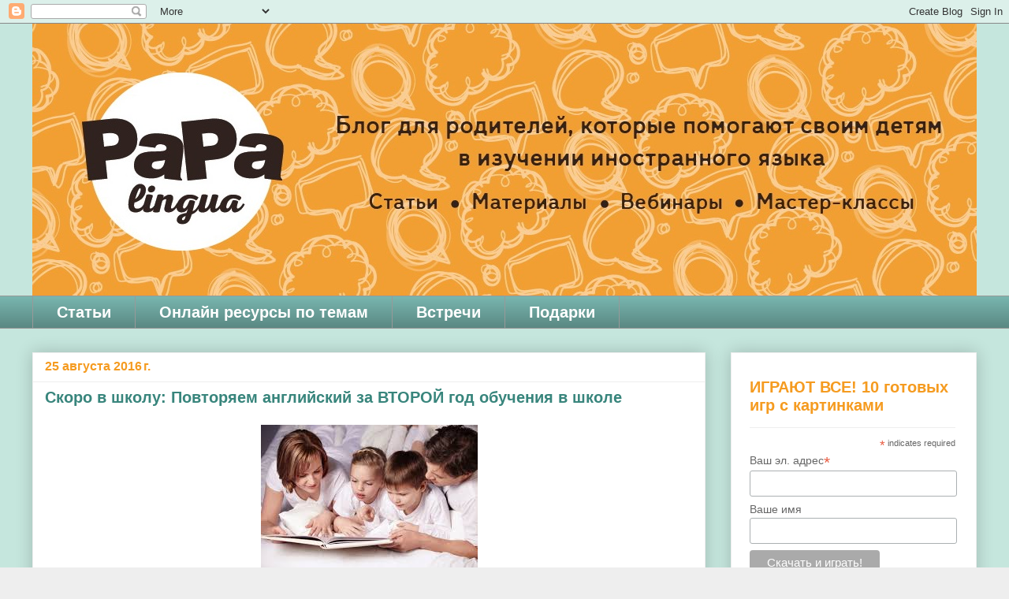

--- FILE ---
content_type: text/html; charset=UTF-8
request_url: http://www.papalingua.com/2016/08/blog-post_25.html
body_size: 22763
content:
<!DOCTYPE html>
<html class='v2' dir='ltr' lang='ru'>
<head>
<link href='https://www.blogger.com/static/v1/widgets/335934321-css_bundle_v2.css' rel='stylesheet' type='text/css'/>
<meta content='width=1100' name='viewport'/>
<meta content='text/html; charset=UTF-8' http-equiv='Content-Type'/>
<meta content='blogger' name='generator'/>
<link href='http://www.papalingua.com/favicon.ico' rel='icon' type='image/x-icon'/>
<link href='http://www.papalingua.com/2016/08/blog-post_25.html' rel='canonical'/>
<link rel="alternate" type="application/atom+xml" title="PaPa Lingua - Atom" href="http://www.papalingua.com/feeds/posts/default" />
<link rel="alternate" type="application/rss+xml" title="PaPa Lingua - RSS" href="http://www.papalingua.com/feeds/posts/default?alt=rss" />
<link rel="service.post" type="application/atom+xml" title="PaPa Lingua - Atom" href="https://www.blogger.com/feeds/2185684734025443182/posts/default" />

<link rel="alternate" type="application/atom+xml" title="PaPa Lingua - Atom" href="http://www.papalingua.com/feeds/8546598212705315396/comments/default" />
<!--Can't find substitution for tag [blog.ieCssRetrofitLinks]-->
<link href='https://blogger.googleusercontent.com/img/b/R29vZ2xl/AVvXsEijGaJqMQp4CcIwunVWcXYNZjRLTqDRYQLKyPzSppr4ak9P4G-nLK96KkOqs1iGvrjo0nSnIs66Rul_8Tng3gxL7T8D85h6Ya95Il4pzm3Af9vuqm9K0MDAY1n6Jbc_w1YWEen0UW4HqNjK/s1600/%25D0%25B1%25D0%25BB%25D0%25BE%25D0%25B3+-+2+%25D0%25BA%25D0%25BB%25D0%25B0%25D1%2581%25D1%2581+2.jpg' rel='image_src'/>
<meta content='готовимся к школе, повторение за второй год обучения, английский язык, иностранный язык, занятия дома' name='description'/>
<meta content='http://www.papalingua.com/2016/08/blog-post_25.html' property='og:url'/>
<meta content='Скоро в школу: Повторяем английский за ВТОРОЙ год обучения в школе' property='og:title'/>
<meta content='готовимся к школе, повторение за второй год обучения, английский язык, иностранный язык, занятия дома' property='og:description'/>
<meta content='https://blogger.googleusercontent.com/img/b/R29vZ2xl/AVvXsEijGaJqMQp4CcIwunVWcXYNZjRLTqDRYQLKyPzSppr4ak9P4G-nLK96KkOqs1iGvrjo0nSnIs66Rul_8Tng3gxL7T8D85h6Ya95Il4pzm3Af9vuqm9K0MDAY1n6Jbc_w1YWEen0UW4HqNjK/w1200-h630-p-k-no-nu/%25D0%25B1%25D0%25BB%25D0%25BE%25D0%25B3+-+2+%25D0%25BA%25D0%25BB%25D0%25B0%25D1%2581%25D1%2581+2.jpg' property='og:image'/>
<title>PaPa Lingua: Скоро в школу: Повторяем английский за ВТОРОЙ год обучения в школе</title>
<style id='page-skin-1' type='text/css'><!--
/*
-----------------------------------------------
Blogger Template Style
Name:     Awesome Inc.
Designer: Tina Chen
URL:      tinachen.org
----------------------------------------------- */
/* Content
----------------------------------------------- */
body {
font: normal normal 14px Arial, Tahoma, Helvetica, FreeSans, sans-serif;
color: #444444;
background: #eeeeee url(http://4.bp.blogspot.com/-oO8tre9ytPE/T9HYyST_-jI/AAAAAAAAAOc/QjUpK8J2Rzw/s0/backgraund.jpg) repeat scroll top left;
}
html body .content-outer {
min-width: 0;
max-width: 100%;
width: 100%;
}
a:link {
text-decoration: none;
color: #f59b20;
}
a:visited {
text-decoration: none;
color: #77b4ad;
}
a:hover {
text-decoration: underline;
color: #77b4ad;
}
.body-fauxcolumn-outer .cap-top {
position: absolute;
z-index: 1;
height: 276px;
width: 100%;
background: transparent none repeat-x scroll top left;
_background-image: none;
}
/* Columns
----------------------------------------------- */
.content-inner {
padding: 0;
}
.header-inner .section {
margin: 0 16px;
}
.tabs-inner .section {
margin: 0 16px;
}
.main-inner {
padding-top: 30px;
}
.main-inner .column-center-inner,
.main-inner .column-left-inner,
.main-inner .column-right-inner {
padding: 0 5px;
}
*+html body .main-inner .column-center-inner {
margin-top: -30px;
}
#layout .main-inner .column-center-inner {
margin-top: 0;
}
/* Header
----------------------------------------------- */
.header-outer {
margin: 0 0 0 0;
background: transparent none repeat scroll 0 0;
}
.Header h1 {
font: normal bold 40px Arial, Tahoma, Helvetica, FreeSans, sans-serif;
color: #444444;
text-shadow: 0 0 -1px #000000;
}
.Header h1 a {
color: #444444;
}
.Header .description {
font: normal normal 21px Arial, Tahoma, Helvetica, FreeSans, sans-serif;
color: #444444;
}
.header-inner .Header .titlewrapper,
.header-inner .Header .descriptionwrapper {
padding-left: 0;
padding-right: 0;
margin-bottom: 0;
}
.header-inner .Header .titlewrapper {
padding-top: 22px;
}
/* Tabs
----------------------------------------------- */
.tabs-outer {
overflow: hidden;
position: relative;
background: #77b4ad url(http://www.blogblog.com/1kt/awesomeinc/tabs_gradient_light.png) repeat scroll 0 0;
}
#layout .tabs-outer {
overflow: visible;
}
.tabs-cap-top, .tabs-cap-bottom {
position: absolute;
width: 100%;
border-top: 1px solid #999999;
}
.tabs-cap-bottom {
bottom: 0;
}
.tabs-inner .widget li a {
display: inline-block;
margin: 0;
padding: .6em 1.5em;
font: normal bold 20px Arial, Tahoma, Helvetica, FreeSans, sans-serif;
color: #ffffff;
border-top: 1px solid #999999;
border-bottom: 1px solid #999999;
border-left: 1px solid #999999;
height: 16px;
line-height: 16px;
}
.tabs-inner .widget li:last-child a {
border-right: 1px solid #999999;
}
.tabs-inner .widget li.selected a, .tabs-inner .widget li a:hover {
background: #f59b20 url(http://www.blogblog.com/1kt/awesomeinc/tabs_gradient_light.png) repeat-x scroll 0 -100px;
color: #38857c;
}
/* Headings
----------------------------------------------- */
h2 {
font: normal bold 16px Arial, Tahoma, Helvetica, FreeSans, sans-serif;
color: #f59b20;
}
/* Widgets
----------------------------------------------- */
.main-inner .section {
margin: 0 27px;
padding: 0;
}
.main-inner .column-left-outer,
.main-inner .column-right-outer {
margin-top: 0;
}
#layout .main-inner .column-left-outer,
#layout .main-inner .column-right-outer {
margin-top: 0;
}
.main-inner .column-left-inner,
.main-inner .column-right-inner {
background: transparent none repeat 0 0;
-moz-box-shadow: 0 0 0 rgba(0, 0, 0, .2);
-webkit-box-shadow: 0 0 0 rgba(0, 0, 0, .2);
-goog-ms-box-shadow: 0 0 0 rgba(0, 0, 0, .2);
box-shadow: 0 0 0 rgba(0, 0, 0, .2);
-moz-border-radius: 0;
-webkit-border-radius: 0;
-goog-ms-border-radius: 0;
border-radius: 0;
}
#layout .main-inner .column-left-inner,
#layout .main-inner .column-right-inner {
margin-top: 0;
}
.sidebar .widget {
font: normal normal 13px Arial, Tahoma, Helvetica, FreeSans, sans-serif;
color: #666666;
}
.sidebar .widget a:link {
color: #77b4ad;
}
.sidebar .widget a:visited {
color: #f59b20;
}
.sidebar .widget a:hover {
color: #38857c;
}
.sidebar .widget h2 {
text-shadow: 0 0 -1px #000000;
}
.main-inner .widget {
background-color: #ffffff;
border: 1px solid #eeeeee;
padding: 0 15px 15px;
margin: 20px -16px;
-moz-box-shadow: 0 0 20px rgba(0, 0, 0, .2);
-webkit-box-shadow: 0 0 20px rgba(0, 0, 0, .2);
-goog-ms-box-shadow: 0 0 20px rgba(0, 0, 0, .2);
box-shadow: 0 0 20px rgba(0, 0, 0, .2);
-moz-border-radius: 0;
-webkit-border-radius: 0;
-goog-ms-border-radius: 0;
border-radius: 0;
}
.main-inner .widget h2 {
margin: 0 -15px;
padding: .6em 15px .5em;
border-bottom: 1px solid transparent;
}
.footer-inner .widget h2 {
padding: 0 0 .4em;
border-bottom: 1px solid transparent;
}
.main-inner .widget h2 + div, .footer-inner .widget h2 + div {
border-top: 1px solid #eeeeee;
padding-top: 8px;
}
.main-inner .widget .widget-content {
margin: 0 -15px;
padding: 7px 15px 0;
}
.main-inner .widget ul, .main-inner .widget #ArchiveList ul.flat {
margin: -8px -15px 0;
padding: 0;
list-style: none;
}
.main-inner .widget #ArchiveList {
margin: -8px 0 0;
}
.main-inner .widget ul li, .main-inner .widget #ArchiveList ul.flat li {
padding: .5em 15px;
text-indent: 0;
color: #666666;
border-top: 1px solid #eeeeee;
border-bottom: 1px solid transparent;
}
.main-inner .widget #ArchiveList ul li {
padding-top: .25em;
padding-bottom: .25em;
}
.main-inner .widget ul li:first-child, .main-inner .widget #ArchiveList ul.flat li:first-child {
border-top: none;
}
.main-inner .widget ul li:last-child, .main-inner .widget #ArchiveList ul.flat li:last-child {
border-bottom: none;
}
.post-body {
position: relative;
}
.main-inner .widget .post-body ul {
padding: 0 2.5em;
margin: .5em 0;
list-style: disc;
}
.main-inner .widget .post-body ul li {
padding: 0.25em 0;
margin-bottom: .25em;
color: #444444;
border: none;
}
.footer-inner .widget ul {
padding: 0;
list-style: none;
}
.widget .zippy {
color: #666666;
}
/* Posts
----------------------------------------------- */
body .main-inner .Blog {
padding: 0;
margin-bottom: 1em;
background-color: transparent;
border: none;
-moz-box-shadow: 0 0 0 rgba(0, 0, 0, 0);
-webkit-box-shadow: 0 0 0 rgba(0, 0, 0, 0);
-goog-ms-box-shadow: 0 0 0 rgba(0, 0, 0, 0);
box-shadow: 0 0 0 rgba(0, 0, 0, 0);
}
.main-inner .section:last-child .Blog:last-child {
padding: 0;
margin-bottom: 1em;
}
.main-inner .widget h2.date-header {
margin: 0 -15px 1px;
padding: 0 0 0 0;
font: normal bold 16px Arial, Tahoma, Helvetica, FreeSans, sans-serif;
color: #f59b20;
background: transparent none no-repeat scroll top left;
border-top: 0 solid transparent;
border-bottom: 1px solid transparent;
-moz-border-radius-topleft: 0;
-moz-border-radius-topright: 0;
-webkit-border-top-left-radius: 0;
-webkit-border-top-right-radius: 0;
border-top-left-radius: 0;
border-top-right-radius: 0;
position: static;
bottom: 100%;
right: 15px;
text-shadow: 0 0 -1px #000000;
}
.main-inner .widget h2.date-header span {
font: normal bold 16px Arial, Tahoma, Helvetica, FreeSans, sans-serif;
display: block;
padding: .5em 15px;
border-left: 0 solid transparent;
border-right: 0 solid transparent;
}
.date-outer {
position: relative;
margin: 30px 0 20px;
padding: 0 15px;
background-color: #ffffff;
border: 1px solid #eeeeee;
-moz-box-shadow: 0 0 20px rgba(0, 0, 0, .2);
-webkit-box-shadow: 0 0 20px rgba(0, 0, 0, .2);
-goog-ms-box-shadow: 0 0 20px rgba(0, 0, 0, .2);
box-shadow: 0 0 20px rgba(0, 0, 0, .2);
-moz-border-radius: 0;
-webkit-border-radius: 0;
-goog-ms-border-radius: 0;
border-radius: 0;
}
.date-outer:first-child {
margin-top: 0;
}
.date-outer:last-child {
margin-bottom: 20px;
-moz-border-radius-bottomleft: 0;
-moz-border-radius-bottomright: 0;
-webkit-border-bottom-left-radius: 0;
-webkit-border-bottom-right-radius: 0;
-goog-ms-border-bottom-left-radius: 0;
-goog-ms-border-bottom-right-radius: 0;
border-bottom-left-radius: 0;
border-bottom-right-radius: 0;
}
.date-posts {
margin: 0 -15px;
padding: 0 15px;
clear: both;
}
.post-outer, .inline-ad {
border-top: 1px solid #eeeeee;
margin: 0 -15px;
padding: 15px 15px;
}
.post-outer {
padding-bottom: 10px;
}
.post-outer:first-child {
padding-top: 0;
border-top: none;
}
.post-outer:last-child, .inline-ad:last-child {
border-bottom: none;
}
.post-body {
position: relative;
}
.post-body img {
padding: 8px;
background: transparent;
border: 1px solid transparent;
-moz-box-shadow: 0 0 0 rgba(0, 0, 0, .2);
-webkit-box-shadow: 0 0 0 rgba(0, 0, 0, .2);
box-shadow: 0 0 0 rgba(0, 0, 0, .2);
-moz-border-radius: 0;
-webkit-border-radius: 0;
border-radius: 0;
}
h3.post-title, h4 {
font: normal bold 20px Arial, Tahoma, Helvetica, FreeSans, sans-serif;
color: #38857c;
}
h3.post-title a {
font: normal bold 20px Arial, Tahoma, Helvetica, FreeSans, sans-serif;
color: #38857c;
}
h3.post-title a:hover {
color: #77b4ad;
text-decoration: underline;
}
.post-header {
margin: 0 0 1em;
}
.post-body {
line-height: 1.4;
}
.post-outer h2 {
color: #444444;
}
.post-footer {
margin: 1.5em 0 0;
}
#blog-pager {
padding: 15px;
font-size: 120%;
background-color: #ffffff;
border: 1px solid #eeeeee;
-moz-box-shadow: 0 0 20px rgba(0, 0, 0, .2);
-webkit-box-shadow: 0 0 20px rgba(0, 0, 0, .2);
-goog-ms-box-shadow: 0 0 20px rgba(0, 0, 0, .2);
box-shadow: 0 0 20px rgba(0, 0, 0, .2);
-moz-border-radius: 0;
-webkit-border-radius: 0;
-goog-ms-border-radius: 0;
border-radius: 0;
-moz-border-radius-topleft: 0;
-moz-border-radius-topright: 0;
-webkit-border-top-left-radius: 0;
-webkit-border-top-right-radius: 0;
-goog-ms-border-top-left-radius: 0;
-goog-ms-border-top-right-radius: 0;
border-top-left-radius: 0;
border-top-right-radius-topright: 0;
margin-top: 1em;
}
.blog-feeds, .post-feeds {
margin: 1em 0;
text-align: center;
color: #38857c;
}
.blog-feeds a, .post-feeds a {
color: #f59b20;
}
.blog-feeds a:visited, .post-feeds a:visited {
color: #38857c;
}
.blog-feeds a:hover, .post-feeds a:hover {
color: #38857c;
}
.post-outer .comments {
margin-top: 2em;
}
/* Comments
----------------------------------------------- */
.comments .comments-content .icon.blog-author {
background-repeat: no-repeat;
background-image: url([data-uri]);
}
.comments .comments-content .loadmore a {
border-top: 1px solid #999999;
border-bottom: 1px solid #999999;
}
.comments .continue {
border-top: 2px solid #999999;
}
/* Footer
----------------------------------------------- */
.footer-outer {
margin: -20px 0 -1px;
padding: 20px 0 0;
color: #ffffff;
overflow: hidden;
}
.footer-fauxborder-left {
border-top: 1px solid #eeeeee;
background: #38857c none repeat scroll 0 0;
-moz-box-shadow: 0 0 20px rgba(0, 0, 0, .2);
-webkit-box-shadow: 0 0 20px rgba(0, 0, 0, .2);
-goog-ms-box-shadow: 0 0 20px rgba(0, 0, 0, .2);
box-shadow: 0 0 20px rgba(0, 0, 0, .2);
margin: 0 -20px;
}
/* Mobile
----------------------------------------------- */
body.mobile {
background-size: auto;
}
.mobile .body-fauxcolumn-outer {
background: transparent none repeat scroll top left;
}
*+html body.mobile .main-inner .column-center-inner {
margin-top: 0;
}
.mobile .main-inner .widget {
padding: 0 0 15px;
}
.mobile .main-inner .widget h2 + div,
.mobile .footer-inner .widget h2 + div {
border-top: none;
padding-top: 0;
}
.mobile .footer-inner .widget h2 {
padding: 0.5em 0;
border-bottom: none;
}
.mobile .main-inner .widget .widget-content {
margin: 0;
padding: 7px 0 0;
}
.mobile .main-inner .widget ul,
.mobile .main-inner .widget #ArchiveList ul.flat {
margin: 0 -15px 0;
}
.mobile .main-inner .widget h2.date-header {
right: 0;
}
.mobile .date-header span {
padding: 0.4em 0;
}
.mobile .date-outer:first-child {
margin-bottom: 0;
border: 1px solid #eeeeee;
-moz-border-radius-topleft: 0;
-moz-border-radius-topright: 0;
-webkit-border-top-left-radius: 0;
-webkit-border-top-right-radius: 0;
-goog-ms-border-top-left-radius: 0;
-goog-ms-border-top-right-radius: 0;
border-top-left-radius: 0;
border-top-right-radius: 0;
}
.mobile .date-outer {
border-color: #eeeeee;
border-width: 0 1px 1px;
}
.mobile .date-outer:last-child {
margin-bottom: 0;
}
.mobile .main-inner {
padding: 0;
}
.mobile .header-inner .section {
margin: 0;
}
.mobile .post-outer, .mobile .inline-ad {
padding: 5px 0;
}
.mobile .tabs-inner .section {
margin: 0 10px;
}
.mobile .main-inner .widget h2 {
margin: 0;
padding: 0;
}
.mobile .main-inner .widget h2.date-header span {
padding: 0;
}
.mobile .main-inner .widget .widget-content {
margin: 0;
padding: 7px 0 0;
}
.mobile #blog-pager {
border: 1px solid transparent;
background: #38857c none repeat scroll 0 0;
}
.mobile .main-inner .column-left-inner,
.mobile .main-inner .column-right-inner {
background: transparent none repeat 0 0;
-moz-box-shadow: none;
-webkit-box-shadow: none;
-goog-ms-box-shadow: none;
box-shadow: none;
}
.mobile .date-posts {
margin: 0;
padding: 0;
}
.mobile .footer-fauxborder-left {
margin: 0;
border-top: inherit;
}
.mobile .main-inner .section:last-child .Blog:last-child {
margin-bottom: 0;
}
.mobile-index-contents {
color: #444444;
}
.mobile .mobile-link-button {
background: #f59b20 url(http://www.blogblog.com/1kt/awesomeinc/tabs_gradient_light.png) repeat scroll 0 0;
}
.mobile-link-button a:link, .mobile-link-button a:visited {
color: #ffffff;
}
.mobile .tabs-inner .PageList .widget-content {
background: transparent;
border-top: 1px solid;
border-color: #999999;
color: #ffffff;
}
.mobile .tabs-inner .PageList .widget-content .pagelist-arrow {
border-left: 1px solid #999999;
}

--></style>
<style id='template-skin-1' type='text/css'><!--
body {
min-width: 1230px;
}
.content-outer, .content-fauxcolumn-outer, .region-inner {
min-width: 1230px;
max-width: 1230px;
_width: 1230px;
}
.main-inner .columns {
padding-left: 0px;
padding-right: 344px;
}
.main-inner .fauxcolumn-center-outer {
left: 0px;
right: 344px;
/* IE6 does not respect left and right together */
_width: expression(this.parentNode.offsetWidth -
parseInt("0px") -
parseInt("344px") + 'px');
}
.main-inner .fauxcolumn-left-outer {
width: 0px;
}
.main-inner .fauxcolumn-right-outer {
width: 344px;
}
.main-inner .column-left-outer {
width: 0px;
right: 100%;
margin-left: -0px;
}
.main-inner .column-right-outer {
width: 344px;
margin-right: -344px;
}
#layout {
min-width: 0;
}
#layout .content-outer {
min-width: 0;
width: 800px;
}
#layout .region-inner {
min-width: 0;
width: auto;
}
body#layout div.add_widget {
padding: 8px;
}
body#layout div.add_widget a {
margin-left: 32px;
}
--></style>
<style>
    body {background-image:url(http\:\/\/4.bp.blogspot.com\/-oO8tre9ytPE\/T9HYyST_-jI\/AAAAAAAAAOc\/QjUpK8J2Rzw\/s0\/backgraund.jpg);}
    
@media (max-width: 200px) { body {background-image:url(http\:\/\/4.bp.blogspot.com\/-oO8tre9ytPE\/T9HYyST_-jI\/AAAAAAAAAOc\/QjUpK8J2Rzw\/w200\/backgraund.jpg);}}
@media (max-width: 400px) and (min-width: 201px) { body {background-image:url(http\:\/\/4.bp.blogspot.com\/-oO8tre9ytPE\/T9HYyST_-jI\/AAAAAAAAAOc\/QjUpK8J2Rzw\/w400\/backgraund.jpg);}}
@media (max-width: 800px) and (min-width: 401px) { body {background-image:url(http\:\/\/4.bp.blogspot.com\/-oO8tre9ytPE\/T9HYyST_-jI\/AAAAAAAAAOc\/QjUpK8J2Rzw\/w800\/backgraund.jpg);}}
@media (max-width: 1200px) and (min-width: 801px) { body {background-image:url(http\:\/\/4.bp.blogspot.com\/-oO8tre9ytPE\/T9HYyST_-jI\/AAAAAAAAAOc\/QjUpK8J2Rzw\/w1200\/backgraund.jpg);}}
/* Last tag covers anything over one higher than the previous max-size cap. */
@media (min-width: 1201px) { body {background-image:url(http\:\/\/4.bp.blogspot.com\/-oO8tre9ytPE\/T9HYyST_-jI\/AAAAAAAAAOc\/QjUpK8J2Rzw\/w1600\/backgraund.jpg);}}
  </style>
<link href='https://www.blogger.com/dyn-css/authorization.css?targetBlogID=2185684734025443182&amp;zx=557bacd1-c533-4022-a1c2-86402d533c66' media='none' onload='if(media!=&#39;all&#39;)media=&#39;all&#39;' rel='stylesheet'/><noscript><link href='https://www.blogger.com/dyn-css/authorization.css?targetBlogID=2185684734025443182&amp;zx=557bacd1-c533-4022-a1c2-86402d533c66' rel='stylesheet'/></noscript>
<meta name='google-adsense-platform-account' content='ca-host-pub-1556223355139109'/>
<meta name='google-adsense-platform-domain' content='blogspot.com'/>

</head>
<body class='loading variant-light'>
<div class='navbar section' id='navbar' name='Панель навигации'><div class='widget Navbar' data-version='1' id='Navbar1'><script type="text/javascript">
    function setAttributeOnload(object, attribute, val) {
      if(window.addEventListener) {
        window.addEventListener('load',
          function(){ object[attribute] = val; }, false);
      } else {
        window.attachEvent('onload', function(){ object[attribute] = val; });
      }
    }
  </script>
<div id="navbar-iframe-container"></div>
<script type="text/javascript" src="https://apis.google.com/js/platform.js"></script>
<script type="text/javascript">
      gapi.load("gapi.iframes:gapi.iframes.style.bubble", function() {
        if (gapi.iframes && gapi.iframes.getContext) {
          gapi.iframes.getContext().openChild({
              url: 'https://www.blogger.com/navbar/2185684734025443182?po\x3d8546598212705315396\x26origin\x3dhttp://www.papalingua.com',
              where: document.getElementById("navbar-iframe-container"),
              id: "navbar-iframe"
          });
        }
      });
    </script><script type="text/javascript">
(function() {
var script = document.createElement('script');
script.type = 'text/javascript';
script.src = '//pagead2.googlesyndication.com/pagead/js/google_top_exp.js';
var head = document.getElementsByTagName('head')[0];
if (head) {
head.appendChild(script);
}})();
</script>
</div></div>
<div class='body-fauxcolumns'>
<div class='fauxcolumn-outer body-fauxcolumn-outer'>
<div class='cap-top'>
<div class='cap-left'></div>
<div class='cap-right'></div>
</div>
<div class='fauxborder-left'>
<div class='fauxborder-right'></div>
<div class='fauxcolumn-inner'>
</div>
</div>
<div class='cap-bottom'>
<div class='cap-left'></div>
<div class='cap-right'></div>
</div>
</div>
</div>
<div class='content'>
<div class='content-fauxcolumns'>
<div class='fauxcolumn-outer content-fauxcolumn-outer'>
<div class='cap-top'>
<div class='cap-left'></div>
<div class='cap-right'></div>
</div>
<div class='fauxborder-left'>
<div class='fauxborder-right'></div>
<div class='fauxcolumn-inner'>
</div>
</div>
<div class='cap-bottom'>
<div class='cap-left'></div>
<div class='cap-right'></div>
</div>
</div>
</div>
<div class='content-outer'>
<div class='content-cap-top cap-top'>
<div class='cap-left'></div>
<div class='cap-right'></div>
</div>
<div class='fauxborder-left content-fauxborder-left'>
<div class='fauxborder-right content-fauxborder-right'></div>
<div class='content-inner'>
<header>
<div class='header-outer'>
<div class='header-cap-top cap-top'>
<div class='cap-left'></div>
<div class='cap-right'></div>
</div>
<div class='fauxborder-left header-fauxborder-left'>
<div class='fauxborder-right header-fauxborder-right'></div>
<div class='region-inner header-inner'>
<div class='header section' id='header' name='Заголовок'><div class='widget Header' data-version='1' id='Header1'>
<div id='header-inner'>
<a href='http://www.papalingua.com/' style='display: block'>
<img alt='PaPa Lingua' height='345px; ' id='Header1_headerimg' src='https://blogger.googleusercontent.com/img/b/R29vZ2xl/AVvXsEgwzeR0LIolYWPgM2hFUuC29twR3suL1xZIGasH3I-BS8ORUkXSm3JvN9oT69WBjSPtVHlJ4FcQtAbTXvqSYZZ8rue9Jg0brdzUodVH4NFBe_i4ufj75NozOwgAHFl8Ke2sp3bqoJ_KJrkT/s1600/for+blog+-+%25D0%25BF%25D1%2580%25D0%25B8%25D0%25BC%25D0%25B5%25D1%2580%25D0%25BA%25D0%25B0+4.jpg' style='display: block' width='1225px; '/>
</a>
</div>
</div></div>
</div>
</div>
<div class='header-cap-bottom cap-bottom'>
<div class='cap-left'></div>
<div class='cap-right'></div>
</div>
</div>
</header>
<div class='tabs-outer'>
<div class='tabs-cap-top cap-top'>
<div class='cap-left'></div>
<div class='cap-right'></div>
</div>
<div class='fauxborder-left tabs-fauxborder-left'>
<div class='fauxborder-right tabs-fauxborder-right'></div>
<div class='region-inner tabs-inner'>
<div class='tabs section' id='crosscol' name='Поперечный столбец'><div class='widget PageList' data-version='1' id='PageList1'>
<h2>СтихоМарафон</h2>
<div class='widget-content'>
<ul>
<li>
<a href='http://www.papalingua.com/'>Статьи</a>
</li>
<li>
<a href='http://www.papalingua.com/p/blog-page_26.html'>Онлайн ресурсы по темам</a>
</li>
<li>
<a href='http://www.papalingua.com/p/blog-page_10.html'>Встречи</a>
</li>
<li>
<a href='http://www.papalingua.com/p/blog-page_22.html'>Подарки</a>
</li>
</ul>
<div class='clear'></div>
</div>
</div></div>
<div class='tabs no-items section' id='crosscol-overflow' name='Cross-Column 2'></div>
</div>
</div>
<div class='tabs-cap-bottom cap-bottom'>
<div class='cap-left'></div>
<div class='cap-right'></div>
</div>
</div>
<div class='main-outer'>
<div class='main-cap-top cap-top'>
<div class='cap-left'></div>
<div class='cap-right'></div>
</div>
<div class='fauxborder-left main-fauxborder-left'>
<div class='fauxborder-right main-fauxborder-right'></div>
<div class='region-inner main-inner'>
<div class='columns fauxcolumns'>
<div class='fauxcolumn-outer fauxcolumn-center-outer'>
<div class='cap-top'>
<div class='cap-left'></div>
<div class='cap-right'></div>
</div>
<div class='fauxborder-left'>
<div class='fauxborder-right'></div>
<div class='fauxcolumn-inner'>
</div>
</div>
<div class='cap-bottom'>
<div class='cap-left'></div>
<div class='cap-right'></div>
</div>
</div>
<div class='fauxcolumn-outer fauxcolumn-left-outer'>
<div class='cap-top'>
<div class='cap-left'></div>
<div class='cap-right'></div>
</div>
<div class='fauxborder-left'>
<div class='fauxborder-right'></div>
<div class='fauxcolumn-inner'>
</div>
</div>
<div class='cap-bottom'>
<div class='cap-left'></div>
<div class='cap-right'></div>
</div>
</div>
<div class='fauxcolumn-outer fauxcolumn-right-outer'>
<div class='cap-top'>
<div class='cap-left'></div>
<div class='cap-right'></div>
</div>
<div class='fauxborder-left'>
<div class='fauxborder-right'></div>
<div class='fauxcolumn-inner'>
</div>
</div>
<div class='cap-bottom'>
<div class='cap-left'></div>
<div class='cap-right'></div>
</div>
</div>
<!-- corrects IE6 width calculation -->
<div class='columns-inner'>
<div class='column-center-outer'>
<div class='column-center-inner'>
<div class='main section' id='main' name='Основной'><div class='widget Blog' data-version='1' id='Blog1'>
<div class='blog-posts hfeed'>

          <div class="date-outer">
        
<h2 class='date-header'><span>25 августа 2016&#8239;г.</span></h2>

          <div class="date-posts">
        
<div class='post-outer'>
<div class='post hentry uncustomized-post-template' itemprop='blogPost' itemscope='itemscope' itemtype='http://schema.org/BlogPosting'>
<meta content='https://blogger.googleusercontent.com/img/b/R29vZ2xl/AVvXsEijGaJqMQp4CcIwunVWcXYNZjRLTqDRYQLKyPzSppr4ak9P4G-nLK96KkOqs1iGvrjo0nSnIs66Rul_8Tng3gxL7T8D85h6Ya95Il4pzm3Af9vuqm9K0MDAY1n6Jbc_w1YWEen0UW4HqNjK/s1600/%25D0%25B1%25D0%25BB%25D0%25BE%25D0%25B3+-+2+%25D0%25BA%25D0%25BB%25D0%25B0%25D1%2581%25D1%2581+2.jpg' itemprop='image_url'/>
<meta content='2185684734025443182' itemprop='blogId'/>
<meta content='8546598212705315396' itemprop='postId'/>
<a name='8546598212705315396'></a>
<h3 class='post-title entry-title' itemprop='name'>
Скоро в школу: Повторяем английский за ВТОРОЙ год обучения в школе
</h3>
<div class='post-header'>
<div class='post-header-line-1'></div>
</div>
<div class='post-body entry-content' id='post-body-8546598212705315396' itemprop='articleBody'>
<div dir="ltr" style="text-align: left;" trbidi="on">
<div class="separator" style="clear: both; text-align: center;">
<a href="https://blogger.googleusercontent.com/img/b/R29vZ2xl/AVvXsEijGaJqMQp4CcIwunVWcXYNZjRLTqDRYQLKyPzSppr4ak9P4G-nLK96KkOqs1iGvrjo0nSnIs66Rul_8Tng3gxL7T8D85h6Ya95Il4pzm3Af9vuqm9K0MDAY1n6Jbc_w1YWEen0UW4HqNjK/s1600/%25D0%25B1%25D0%25BB%25D0%25BE%25D0%25B3+-+2+%25D0%25BA%25D0%25BB%25D0%25B0%25D1%2581%25D1%2581+2.jpg" imageanchor="1" style="margin-left: 1em; margin-right: 1em;"><img border="0" src="https://blogger.googleusercontent.com/img/b/R29vZ2xl/AVvXsEijGaJqMQp4CcIwunVWcXYNZjRLTqDRYQLKyPzSppr4ak9P4G-nLK96KkOqs1iGvrjo0nSnIs66Rul_8Tng3gxL7T8D85h6Ya95Il4pzm3Af9vuqm9K0MDAY1n6Jbc_w1YWEen0UW4HqNjK/s1600/%25D0%25B1%25D0%25BB%25D0%25BE%25D0%25B3+-+2+%25D0%25BA%25D0%25BB%25D0%25B0%25D1%2581%25D1%2581+2.jpg" /></a></div>
<div class="MsoNormal">
<br /></div>
<div class="MsoNormal">
Лето &#8211; замечательное время. Лето &#8211; это когда можно
отдохнуть, набраться новых впечатлений и &#8230; подзабыть то, что учили в школе на
протяжении целого учебного года. Помогите своему ребёнку настроиться на рабочий
лад и вспомнить кое-что из того, что было в его учебнике в прошлом году!<o:p></o:p></div>
<div class="MsoNormal">
<br /></div>
<div class="MsoNormal">
Почему? Потому что на уроке у учителя не будет времени на
повторение. Потому что один ребёнок забыл оно, а другой помнит это, но забыл
что-то другое. Потому что у учителя есть программа, которую он должен
выполнять, и никакая программа не предполагает больше чем 1-3 урока на
повторение пройденного ранее материала. Потому что, вспомнив старый материал,
вашему ребёнку будет проще работать в классе и не отставать от других.<o:p></o:p></div>
<div class="MsoNormal">
<br /></div>
<div class="MsoNormal">
Если у вас есть учебник иностранного языка, по которому ваш
ребёнок учился в прошлом учебном году, полистайте его, вспомните, что в нём
было и придумайте, как весело и легко повторить пройденный материал.<o:p></o:p></div>
<div class="MsoNormal">
<br /></div>
<div class="MsoNormal">
Если у вас нет учебника по английскому языку за прошлый год,
ниже - примерный список тем и фраз, с которыми ваш ребёнок, скорее всего, познакомился
на втором году изучения английского языка.</div>
<a name="more"></a><br />
<div class="MsoNormal">
<b>Темы<o:p></o:p></b></div>
<div class="MsoNormal">
Скорее всего, темы второго года изучения иностранного языка частично
повторяют темы первого года. Такое возможно (и очень правильно), потому что первый
год был в основном устным: дети не учились читать и писать. Обучение чтению
проходит легче, когда дети уже немного знакомы со словами на некоторые темы &#8211;
таким образом им будет легче сфокусироваться на новом навыке (чтении), понимая,
ЧТО они читают.<o:p></o:p></div>
<div class="MsoNormal">
<br /></div>
<div class="MsoNormal">
Скорее всего на втором году обучения английскому языку ваш
ребёнок повторял и изучал такие темы:<o:p></o:p></div>
<div class="MsoNormal">
<br /></div>
<div class="MsoNormal">
<i>Я и мои друзья, Моя
семья, Мой день, Выходные, Животные, Счёт 1-20, Еда, Школа, Времена года<o:p></o:p></i></div>
<div class="MsoNormal">
<i><br /></i></div>
<div class="MsoNormal">
Как вы видите, есть старые темы: <i>Про меня, Моя семья, Счёт, Животные, Еда, Школа</i>, а также новые
темы:<i> Мои друзья, Мой день, Выходные,
Времена года</i><o:p></o:p></div>
<div class="MsoNormal">
<i><br /></i></div>
<div class="MsoNormal">
Интересно отметить, что выбор тем на первом году обучения
детей иностранному языку (6-7 лет) обычно располагает самого ребёнка в центре (<i>Я, Моя семья, Мой дом, Мой домашний питомец</i>).
Это объясняется тем, что ребёнок ещё мал, и его интересы, действительно, сконцентрированы
пока на нём самом и том, что вокруг него. По мере роста и взросления ребёнка, расширяется
и круг его интересов, а, следовательно, темы в учебнике тоже будут меняться и
расширяться.<o:p></o:p></div>
<div class="MsoNormal">
<br /></div>
<div class="MsoNormal">
<b>Аудирование<o:p></o:p></b></div>
<div class="MsoNormal">
Здорово, если у вас сохранились аудио записи, которые в
прошлом году ваш ребёнок слушал в классе и дома. Спросите у ребёнка, какие
записи ему запомнились в прошлом году, какие он хочет послушать ещё раз. Скорее
всего это будут песенки и стишки. Не теряйте время, включайте диск и говорите
вместе с диктором, или мимикой изображайте то, что он говорит или поёт. Можно
слушать одну и ту же запись много раз. Слушайте столько раз, пока ребёнку интересно.<o:p></o:p></div>
<div class="MsoNormal">
<br /></div>
<div class="MsoNormal">
Также полезно выбрать несколько записей, которые озвучивают
рассказ или историю, или комикс, написанные в учебнике (пусть ребёнок сам
выберет, что ему нравится). Послушайте запись несколько раз. Сначала с закрытым
учебником, чтобы вспомнить, о чём рассказ. Потом послушайте эту же запись ещё
раз и попросите ребёнка следить пальцем за текстом в учебнике, когда он будет
звучать в записи. Если нужно, выполните это задание несколько раз. Потом
слушайте, следите за текстом и читайте одновременно с диктором. Старайтесь
повторять его интонации, не бойтесь преувеличивать их. Смеяться полезно,
особенно, выполняя задание. Можно и этот этап повторить несколько раз. Теперь
ваш ребёнок готов прочитать самостоятельно то, что он вспомнил с помощью
записи.<o:p></o:p></div>
<div class="MsoNormal">
<br /></div>
<div class="MsoNormal">
Как видите, аудио записи к учебнику &#8211; отличная помощь детям
в чтении. Не нужно думать, что, если запись была прослушана в классе (всего
один раз или два) (если прослушивали, вообще), то она больше не имеет смысла. Очень
даже имеет! Она &#8211; помощник вашему ребёнку в обучении чтению &#8211; беглому и с выражением.
Плюс к этому, вслушивание в речь диктора, а также его имитация &#8211;незаменимый помощник
детям в выработке правильного произношения. Вам тоже, если вы решили не
отставать от своего ребёнка <span style="font-family: &quot;wingdings&quot;; mso-ascii-font-family: Calibri; mso-ascii-theme-font: minor-latin; mso-char-type: symbol; mso-hansi-font-family: Calibri; mso-hansi-theme-font: minor-latin; mso-symbol-font-family: Wingdings;">J</span><o:p></o:p></div>
<div class="MsoNormal">
<span style="font-family: &quot;wingdings&quot;; mso-ascii-font-family: Calibri; mso-ascii-theme-font: minor-latin; mso-char-type: symbol; mso-hansi-font-family: Calibri; mso-hansi-theme-font: minor-latin; mso-symbol-font-family: Wingdings;"><br /></span></div>
<div class="MsoNormal">
<b>Говорение<o:p></o:p></b></div>
<div class="MsoNormal">
Не зависимо от того, по какому учебнику ваш ребёнок учился в
прошлом году, скорее всего он <b>понимает </b>вопросы,
умеет <b>отвечать</b> на них и <b>задавать </b>их другим людям:<o:p></o:p></div>
<div class="MsoNormal">
<br /></div>
<div class="MsoNormal">
<i>Кто это? - Это моя
мама. Она врач? &#8211; Нет, она учительница. Ты откуда? &#8211; Я из Беларуси.<o:p></o:p></i></div>
<div class="MsoNormal">
<i><br /></i></div>
<div class="MsoNormal">
<i>Какое твоё любимое
число? Какой у тебя любимый цвет? Какое животное у тебя любимое?<o:p></o:p></i></div>
<div class="MsoNormal">
<i><br /></i></div>
<div class="MsoNormal">
<i>Это моя подруга. Её
зовут Настя. Ей восемь лет. Она из Пинска. У неё голубые глаза и тёмные волосы.
У неё есть три кошки и пять рыбок. Она умеет ездить на велосипеде и играть на
пианино. Она не умеет играть в футбол и рисовать. Кто это? Как её / его зовут? Сколько
ему / ей лет? Откуда он / она? Какого цвета её волосы? Какого цвета её глаза? Она
умеет говорить по-английски? У неё есть брат / сестра? Как его / её зовут? У
неё есть кошка?<o:p></o:p></i></div>
<div class="MsoNormal">
<i><br /></i></div>
<div class="MsoNormal">
<i>Он / Она любит (Ему /
Ей нравится) рыба и паста. Он / Она не любит (Ему / Ей не нравится) мясо и
морковь.<o:p></o:p></i></div>
<div class="MsoNormal">
<i><br /></i></div>
<div class="MsoNormal">
<i>Я просыпаюсь утром. Я
делаю уроки днём. Вечером я играю в футбол. Когда ты читаешь книги? &#8211; Днём. / Я
читаю книги днём. Ты смотришь телевизор вечером? &#8211; Да. / Да, смотрю. Ты умеешь
кататься на лыжах? &#8211; Да. / Да, умею.<o:p></o:p></i></div>
<div class="MsoNormal">
<i><br /></i></div>
<div class="MsoNormal">
<i>Открой книгу. Не
открывай книгу.<o:p></o:p></i></div>
<div class="MsoNormal">
<i><br /></i></div>
<div class="MsoNormal">
<i>Какой сегодня день
недели? &#8211; Сегодня вторник. / Вторник. Какой у тебя любимый день недели? &#8211;
Пятница. Чем ты занимаешься в пятницу? &#8211; В пятницу я хожу в бассейн и играю в
компьютерные игры.<o:p></o:p></i></div>
<div class="MsoNormal">
<i><br /></i></div>
<div class="MsoNormal">
<i>Сейчас осень. Светит
солнце. Какое время года у тебя самое любимое? &#8211; Зима. / Моё любимое время года
&#8211; зима. Что ты делаешь зимой? - Зимой я катаюсь на лыжах и коньках. <o:p></o:p></i></div>
<div class="MsoNormal">
<br /></div>
<div class="MsoNormal">
Это список&nbsp;<b>новых</b>&nbsp;фраз и вопросов; к нему можно добавить те, что были пройдены на первом году изучения английского языка &#8211; читать&nbsp;<a href="http://papa-english.blogspot.com/2016/08/blog-post_23.html" target="_blank">здесь</a>.<br />
<br />
**<b>Если вы не уверены, что знаете, как сказать все эти фразы на английском языке, напишите нам письмо-заявку на электронный адрес info.papalingua@gmail.com, и мы бесплатно вышлем их вам.</b></div>
<div class="MsoNormal">
<br /></div>
<div class="MsoNormal">
Уже лет десять детей на уроке иностранного языка не только учат
запоминанию слов, но также их использованию. Например, проходя тему <i>Дни недели</i>, дети не только знают, как
по-английски сказать &#171;вторник&#187; или &#171;воскресенье&#187;. Они учатся говорить о том,
что они делают в эти дни. Например, &#171;В субботу я помогаю бабушке&#187; или &#171;Я хожу в
бассейн в понедельник, среду и пятницу&#187;. Использование слов в предложении (а не
заучивание слов списком) &#8211; сильная сторона современной методики преподавания
иностранных языков.</div>
<div class="MsoNormal">
<br /></div>
<div class="MsoNormal">
СОВЕТ</div>
<div class="MsoNormal">
Если вы помогаете своему ребёнку с иностранным языком,
ищите такие способы повторения учебного материала, которые не вредят ребёнку, а
помогают. Например, не надо &#171;повторять&#187; слова, требуя от ребёнка перевод слов.
Нужно придумывать такие вопросы (и задания), отвечая на (выполняя) которые,
ребёнку потребуются слова, которые он уже знает. Где взять эти вопросы? Какие
фразы включать в повторение? Примерный список выше, а ещё более точный &#8211; в учебнике
за прошлый год.<o:p></o:p></div>
<div class="MsoNormal">
<br /></div>
<div class="MsoNormal">
<b>Чтение<o:p></o:p></b></div>
<div class="MsoNormal">
Аудирование и говорение всегда были и будут самыми главными
навыками на уроке иностранного языка (потому что преследуется цель научить
школьников говорить на иностранном языке), но на втором году обучения
иностранному языку особое внимание также уделяется обучению детей чтению.<o:p></o:p></div>
<div class="MsoNormal">
<br /></div>
<div class="MsoNormal">
<b>Этап 1. Озвучивание
(со смыслом)<o:p></o:p></b></div>
<div class="MsoNormal">
Сначала детей учат озвучивать написанные
слова-фразы-предложения-тексты. Важным условием здесь является то, что для чтения
предлагаются уже знакомый в устной форме материал. Именно по этой причине часть
тем на втором году обучения иностранному языку повторяет темы первого года.<o:p></o:p></div>
<div class="MsoNormal">
<br /></div>
<div class="MsoNormal">
Помогая детям при чтении ОЧЕНЬ важно делать это так, как это
делает учитель в школе. Дело в том, что способов обучения чтению несколько, и
если вы будет использовать тот, который знаком вам с ваших школьных лет, а ребёнку
он не знаком, вы не только запутаете своего ребёнка, но и расстроите и его, и
себя. Скорее всего, когда вы учились читать по-английски, вас учили открытым и
закрытым слогам типам чтения и исключениям из правил, а также заставляли читать
списки слов на все правила чтения. Сейчас во многих-многих школах при обучении детей
чтению даже не упоминают такие термины как &#171;открытый слог&#187; или &#171;третий тип
чтения&#187;. Сейчас многие учебники обучают чтению, используя подход &#171;чтения целыми
словами&#187;. Ещё бывает обучение чтению через транскрипцию. Некоторые учителя
используют цветовой код при обучении детей чтению. <o:p></o:p></div>
<div class="MsoNormal">
<br /></div>
<div class="MsoNormal">
СОВЕТ<o:p></o:p></div>
<div class="MsoNormal">
Обязательно посоветуйтесь с учителем, прежде чем помогать
своему ребёнку читать на первых порах.<o:p></o:p></div>
<div class="MsoNormal">
<br /></div>
<div class="MsoNormal">
И ещё: помните, что чтение на английском языке &#8211; сложный мыслительный
процесс. Потому что это декодирование новой системы символов, которые читаются
по правилам отличным от родного языка. Научиться читать нелегко также потому,
что чтение - это не только озвучивание текста, а и извлечение из него смысла.<o:p></o:p></div>
<div class="MsoNormal">
<br /></div>
<div class="MsoNormal">
<b>Этап 2. Читать, чтобы
узнать новое<o:p></o:p></b></div>
<div class="MsoNormal">
Научившись узнавать знакомые слова, дети учатся узнавать и
читать их во фразах, предложениях и коротких текстах. На втором году обучения
это повторяющиеся фразы и выражения, чтение которых помогает закрепить навык
озвучивания текста и позволяет привыкнуть к извлечению смысла из прочитанного
текста. Не расстраивайтесь, если ваш ребёнок не может прочитать незнакомое
слово. Скоро он дорастёт и до этого, а пока давайте ему задания, которые ему под
силу, придумывайте игры, где нужно читать знакомые слова. Помогите ребёнку
поверить в то, что он умеет читать по-английски!<o:p></o:p></div>
<div class="MsoNormal">
<br /></div>
<div class="MsoNormal">
В следующих классах количество предложений в текстах будет
увеличиваться.<o:p></o:p></div>
<div class="MsoNormal">
<br /></div>
<div class="MsoNormal">
Напоминаем о важности использования аудио записей к учебнику
для отработки как произношения, так и скорости, интонации и выразительности чтения.
Подробнее об этом читайте выше в этой статье в части &#171;Аудирование&#187;.<o:p></o:p></div>
<div class="MsoNormal">
<br /></div>
<div class="MsoNormal">
Формальный контроль чтения на втором году обучения детей обычно
не проводится. Детям даётся время привыкнуть к новому виду деятельности. <o:p></o:p></div>
<div class="MsoNormal">
<br /></div>
<div class="MsoNormal">
<b>Письмо<o:p></o:p></b></div>
<div class="MsoNormal">
На втором году обучения иностранному языку дети научились
писать буквы английского алфавита и знают, как они звучат.<o:p></o:p></div>
<div class="MsoNormal">
<br /></div>
<div class="MsoNormal">
Дети учились списывать с образца слова, фразы, предложения и
короткие тексты. <o:p></o:p></div>
<div class="MsoNormal">
<br /></div>
<div class="MsoNormal">
Дети учились писать собственные предложения и короткие
тексты по аналогии с образцом.<o:p></o:p></div>
<div class="MsoNormal">
<br /></div>
<div class="MsoNormal">
От детей на втором году обучения иностранному языку не
требуется уметь писать на слух все слова, которые встречаются в учебнике.
Возможно, только некоторые, самые простые и короткие.<o:p></o:p></div>
<div class="MsoNormal">
<br /></div>
<div class="MsoNormal">
<b>Грамматика<o:p></o:p></b></div>
<div class="MsoNormal">
На втором году обучения иностранному языку детей по-прежнему
не обучают правилам грамматики, не знакомят с названиями грамматических
категорий, не дают таблиц и схем.<o:p></o:p></div>
<div class="MsoNormal">
В современной методике считается, что правильнее
(=естественнее) сначала погрузить детей в иностранный язык, дать им возможность
услышать и использовать его много раз, чтобы потом, помня правильную форму, они
могли заметить закономерности и понять правила.<o:p></o:p></div>
<div class="MsoNormal">
<br /></div>
<div class="MsoNormal">
СОВЕТ<o:p></o:p></div>
<div class="MsoNormal">
Не переучивайте ребёнка на свой лад, помня, как учили вас.
Возможно, вы знали грамматические правила в школе, но можете ли вы общаться на
иностранном языке?</div>
<div class="MsoNormal">
<br /></div>
<div class="MsoNormal">
Посоветуйтесь с учителем. Посмотрите, ЧТО включено в
учебник. Никогда не давайте больше правил, чем в учебнике. Важно не знание
правил, а то, как часто повторяются слова в предложениях, которые выражают
что-то, что понятно близко и интересно ребёнку.<o:p></o:p></div>
<div class="MsoNormal">
<br /></div>
<div class="MsoNormal">
**<o:p></o:p></div>
<div class="MsoNormal">
ЧТО повторять, теперь вы знаете. КАК? Есть много способов.
Некоторые из них в статье <a href="http://papa-english.blogspot.com/2016/08/blog-post_23.html" target="_blank">Скоро в школу: Повторяем английский за ПЕРВЫЙ год обучения в школе</a><span style="color: red;">. </span>Прокрутите статью вниз и
почитайте Часть 2 <b>&#171;Придумать, как весело
и легко повторить прошлогодний материал&#187;<o:p></o:p></b></div>
<div class="MsoNormal">
<b><br /></b></div>
<div class="MsoNormal">
**<o:p></o:p></div>
<div class="MsoNormal">
А как вы повторяете пройденный материал? Напишите в
комментариях в этой статье, пожалуйста. Возможно, ваш опыт пригодится и другим
родителям, которые помогают своим детям с иностранным языком!<o:p></o:p></div>
<div class="MsoNormal">
<br /></div>
<div class="MsoNormal">
НАПОМИНАЛКА<b><o:p></o:p></b></div>
<div class="MsoNormal">
В этом сборнике &#8211; примерный список тем, английских слов и
выражений, которые обычно преподают детям в течение ВТОРОГО года обучения иностранному языку. Содержание вашего
учебника может отличаться от того, что вы нашли в этой статье. <o:p></o:p><br />
<br />
**<br />
Читать другие статьи серии "Скоро в школу: Повторяем английский":<br />
<span style="font-family: &quot;times&quot; , &quot;times new roman&quot; , serif;"><br /></span>
<br />
<div style="margin-bottom: .0001pt; margin: 0cm;">
<span style="font-family: &quot;times&quot; , &quot;times new roman&quot; , serif;">Повторяем <a href="http://papa-english.blogspot.com/2016/08/blog-post_23.html" target="_blank">1 класс</a>.<o:p></o:p></span></div>
<div style="margin: 0cm 0cm 0.0001pt;">
<span style="font-family: &quot;times&quot; , &quot;times new roman&quot; , serif;">Повторяем <a href="http://papa-english.blogspot.com/2016/08/blog-post_17.html" target="_blank">3 класс</a>.<o:p></o:p></span></div>
<br />
<div style="margin: 0cm 0cm 0.0001pt;">
<span style="font-family: &quot;times&quot; , &quot;times new roman&quot; , serif;">Повторяем <a href="http://papa-english.blogspot.com/2016/08/blog-post_29.html" target="_blank">4 класс</a>.</span><span style="font-size: 13.5pt;"><o:p></o:p></span></div>
</div>
<br />
<div class="MsoNormal">
<br /></div>
</div>
<div style='clear: both;'></div>
</div>
<div class='post-footer'>
<div class='post-footer-line post-footer-line-1'>
<span class='post-author vcard'>
Posted by
<span class='fn' itemprop='author' itemscope='itemscope' itemtype='http://schema.org/Person'>
<span itemprop='name'>Алла Маккой</span>
</span>
</span>
<span class='post-timestamp'>
</span>
<span class='post-comment-link'>
</span>
<span class='post-icons'>
<span class='item-action'>
<a href='https://www.blogger.com/email-post/2185684734025443182/8546598212705315396' title='Отправить сообщение по электронной почте'>
<img alt='' class='icon-action' height='13' src='https://resources.blogblog.com/img/icon18_email.gif' width='18'/>
</a>
</span>
<span class='item-control blog-admin pid-1305445264'>
<a href='https://www.blogger.com/post-edit.g?blogID=2185684734025443182&postID=8546598212705315396&from=pencil' title='Изменить сообщение'>
<img alt='' class='icon-action' height='18' src='https://resources.blogblog.com/img/icon18_edit_allbkg.gif' width='18'/>
</a>
</span>
</span>
<div class='post-share-buttons goog-inline-block'>
<a class='goog-inline-block share-button sb-email' href='https://www.blogger.com/share-post.g?blogID=2185684734025443182&postID=8546598212705315396&target=email' target='_blank' title='Отправить по электронной почте'><span class='share-button-link-text'>Отправить по электронной почте</span></a><a class='goog-inline-block share-button sb-blog' href='https://www.blogger.com/share-post.g?blogID=2185684734025443182&postID=8546598212705315396&target=blog' onclick='window.open(this.href, "_blank", "height=270,width=475"); return false;' target='_blank' title='Написать об этом в блоге'><span class='share-button-link-text'>Написать об этом в блоге</span></a><a class='goog-inline-block share-button sb-twitter' href='https://www.blogger.com/share-post.g?blogID=2185684734025443182&postID=8546598212705315396&target=twitter' target='_blank' title='Поделиться в X'><span class='share-button-link-text'>Поделиться в X</span></a><a class='goog-inline-block share-button sb-facebook' href='https://www.blogger.com/share-post.g?blogID=2185684734025443182&postID=8546598212705315396&target=facebook' onclick='window.open(this.href, "_blank", "height=430,width=640"); return false;' target='_blank' title='Опубликовать в Facebook'><span class='share-button-link-text'>Опубликовать в Facebook</span></a><a class='goog-inline-block share-button sb-pinterest' href='https://www.blogger.com/share-post.g?blogID=2185684734025443182&postID=8546598212705315396&target=pinterest' target='_blank' title='Поделиться в Pinterest'><span class='share-button-link-text'>Поделиться в Pinterest</span></a>
</div>
</div>
<div class='post-footer-line post-footer-line-2'>
<span class='post-labels'>
</span>
</div>
<div class='post-footer-line post-footer-line-3'>
<span class='post-location'>
</span>
</div>
</div>
</div>
<div class='comments' id='comments'>
<a name='comments'></a>
<h4>Комментариев нет:</h4>
<div id='Blog1_comments-block-wrapper'>
<dl class='avatar-comment-indent' id='comments-block'>
</dl>
</div>
<p class='comment-footer'>
<div class='comment-form'>
<a name='comment-form'></a>
<h4 id='comment-post-message'>Отправить комментарий</h4>
<p>
</p>
<a href='https://www.blogger.com/comment/frame/2185684734025443182?po=8546598212705315396&hl=ru&saa=85391&origin=http://www.papalingua.com' id='comment-editor-src'></a>
<iframe allowtransparency='true' class='blogger-iframe-colorize blogger-comment-from-post' frameborder='0' height='410px' id='comment-editor' name='comment-editor' src='' width='100%'></iframe>
<script src='https://www.blogger.com/static/v1/jsbin/2830521187-comment_from_post_iframe.js' type='text/javascript'></script>
<script type='text/javascript'>
      BLOG_CMT_createIframe('https://www.blogger.com/rpc_relay.html');
    </script>
</div>
</p>
</div>
</div>

        </div></div>
      
</div>
<div class='blog-pager' id='blog-pager'>
<span id='blog-pager-newer-link'>
<a class='blog-pager-newer-link' href='http://www.papalingua.com/2016/08/blog-post_17.html' id='Blog1_blog-pager-newer-link' title='Следующее'>Следующее</a>
</span>
<span id='blog-pager-older-link'>
<a class='blog-pager-older-link' href='http://www.papalingua.com/2016/08/blog-post_23.html' id='Blog1_blog-pager-older-link' title='Предыдущее'>Предыдущее</a>
</span>
<a class='home-link' href='http://www.papalingua.com/'>Главная страница</a>
</div>
<div class='clear'></div>
<div class='post-feeds'>
<div class='feed-links'>
Подписаться на:
<a class='feed-link' href='http://www.papalingua.com/feeds/8546598212705315396/comments/default' target='_blank' type='application/atom+xml'>Комментарии к сообщению (Atom)</a>
</div>
</div>
</div></div>
</div>
</div>
<div class='column-left-outer'>
<div class='column-left-inner'>
<aside>
</aside>
</div>
</div>
<div class='column-right-outer'>
<div class='column-right-inner'>
<aside>
<div class='sidebar section' id='sidebar-right-1'><div class='widget HTML' data-version='1' id='HTML4'>
<div class='widget-content'>
<!-- Begin MailChimp Signup Form -->
<link href="//cdn-images.mailchimp.com/embedcode/classic-10_7.css" rel="stylesheet" type="text/css" />
<style type="text/css">
	#mc_embed_signup{background:#fff; clear:left; font:14px Helvetica,Arial,sans-serif; }
	/* Add your own MailChimp form style overrides in your site stylesheet or in this style block.
	   We recommend moving this block and the preceding CSS link to the HEAD of your HTML file. */
</style>
<div id="mc_embed_signup">
<form action="https://facebook.us14.list-manage.com/subscribe/post?u=d1b0890f56a9f6f28d2df63f7&amp;id=a702c35593" method="post" id="mc-embedded-subscribe-form" name="mc-embedded-subscribe-form" class="validate" target="_blank" novalidate>
    <div id="mc_embed_signup_scroll">
	<h2>ИГРАЮТ ВСЕ! 10 готовых игр с картинками</h2>
<div class="indicates-required"><span class="asterisk">*</span> indicates required</div>
<div class="mc-field-group">
	<label for="mce-EMAIL">Ваш эл. адрес<span class="asterisk">*</span>
</label>
	<input type="email" value="" name="EMAIL" class="required email" id="mce-EMAIL" />
</div>
<div class="mc-field-group">
	<label for="mce-FNAME">Ваше имя </label>
	<input type="text" value="" name="FNAME" class="" id="mce-FNAME" />
</div>
	<div id="mce-responses" class="clear">
		<div class="response" id="mce-error-response" style="display:none"></div>
		<div class="response" id="mce-success-response" style="display:none"></div>
	</div>    <!-- real people should not fill this in and expect good things - do not remove this or risk form bot signups-->
    <div style="position: absolute; left: -5000px;" aria-hidden="true"><input type="text" name="b_d1b0890f56a9f6f28d2df63f7_a702c35593" tabindex="-1" value="" /></div>
    <div class="clear"><input type="submit" value="Скачать и играть!" name="subscribe" id="mc-embedded-subscribe" class="button" /></div>
    </div>
</form>
</div>
<script type='text/javascript' src='//s3.amazonaws.com/downloads.mailchimp.com/js/mc-validate.js'></script><script type='text/javascript'>(function($) {window.fnames = new Array(); window.ftypes = new Array();fnames[0]='EMAIL';ftypes[0]='email';fnames[1]='FNAME';ftypes[1]='text';fnames[2]='LNAME';ftypes[2]='text';}(jQuery));var $mcj = jQuery.noConflict(true);</script>
<!--End mc_embed_signup-->
</div>
<div class='clear'></div>
</div><div class='widget BlogSearch' data-version='1' id='BlogSearch1'>
<h2 class='title'>Поиск на блоге</h2>
<div class='widget-content'>
<div id='BlogSearch1_form'>
<form action='http://www.papalingua.com/search' class='gsc-search-box' target='_top'>
<table cellpadding='0' cellspacing='0' class='gsc-search-box'>
<tbody>
<tr>
<td class='gsc-input'>
<input autocomplete='off' class='gsc-input' name='q' size='10' title='search' type='text' value=''/>
</td>
<td class='gsc-search-button'>
<input class='gsc-search-button' title='search' type='submit' value='Поиск'/>
</td>
</tr>
</tbody>
</table>
</form>
</div>
</div>
<div class='clear'></div>
</div><div class='widget HTML' data-version='1' id='HTML1'>
<div class='widget-content'>
<script src="//pip.qip.ru/js/pip_button.js" type="text/javascript" charset="utf-8" data-type="1"></script>
</div>
<div class='clear'></div>
</div><div class='widget Profile' data-version='1' id='Profile1'>
<h2>Автор проекта</h2>
<div class='widget-content'>
<a href='https://www.blogger.com/profile/00487938220057196892'><img alt='Моя фотография' class='profile-img' height='80' src='//blogger.googleusercontent.com/img/b/R29vZ2xl/AVvXsEjmLwklX9boeQ0Xlu6biNJlf-BdG2fkAZPAtDdXJXiWVwG9gDNlkSkyCL_tmG1WiHu1_yfl0J-kPQnel6oyUh6-5VfunT1bBQnuMaFG_Qnz2VEqunI9Xp9euwAILEfrb3I/s113/alla+-+circle.png' width='80'/></a>
<dl class='profile-datablock'>
<dt class='profile-data'>
<a class='profile-name-link g-profile' href='https://www.blogger.com/profile/00487938220057196892' rel='author' style='background-image: url(//www.blogger.com/img/logo-16.png);'>
Алла Маккой
</a>
</dt>
</dl>
<a class='profile-link' href='https://www.blogger.com/profile/00487938220057196892' rel='author'>Просмотреть профиль</a>
<div class='clear'></div>
</div>
</div><div class='widget Label' data-version='1' id='Label1'>
<h2>Читайте на PaPa Lingua</h2>
<div class='widget-content list-label-widget-content'>
<ul>
<li>
<a dir='ltr' href='http://www.papalingua.com/search/label/%D0%B0%D0%BA%D1%86%D0%B5%D0%BD%D1%82%D1%8B'>акценты</a>
<span dir='ltr'>(1)</span>
</li>
<li>
<a dir='ltr' href='http://www.papalingua.com/search/label/%D0%B0%D0%BD%D0%B3%D0%BB%D0%B8%D0%B9%D1%81%D0%BA%D0%B0%D1%8F%20%D1%82%D1%80%D0%B0%D0%BD%D1%81%D0%BA%D1%80%D0%B8%D0%BF%D1%86%D0%B8%D1%8F'>английская транскрипция</a>
<span dir='ltr'>(1)</span>
</li>
<li>
<a dir='ltr' href='http://www.papalingua.com/search/label/%D0%B0%D0%BD%D0%B3%D0%BB%D0%B8%D0%B9%D1%81%D0%BA%D0%B8%D0%B9%20%D0%B0%D0%BB%D1%84%D0%B0%D0%B2%D0%B8%D1%82'>английский алфавит</a>
<span dir='ltr'>(1)</span>
</li>
<li>
<a dir='ltr' href='http://www.papalingua.com/search/label/%D0%B0%D0%BD%D0%B3%D0%BB%D0%B8%D0%B9%D1%81%D0%BA%D0%B8%D0%B9%20%D0%B1%D0%B5%D0%B7%20%D1%83%D1%87%D0%B5%D0%B1%D0%BD%D0%B8%D0%BA%D0%B0'>английский без учебника</a>
<span dir='ltr'>(8)</span>
</li>
<li>
<a dir='ltr' href='http://www.papalingua.com/search/label/%D0%B1%D0%B8%D0%BB%D0%B8%D0%BD%D0%B3%D0%B2%D1%8B'>билингвы</a>
<span dir='ltr'>(5)</span>
</li>
<li>
<a dir='ltr' href='http://www.papalingua.com/search/label/%D0%B3%D0%BE%D0%B2%D0%BE%D1%80%D0%B8%D0%BC%20%D0%BD%D0%B0%20%D0%B0%D0%BD%D0%B3%D0%BB%D0%B8%D0%B9%D1%81%D0%BA%D0%BE%D0%BC'>говорим на английском</a>
<span dir='ltr'>(13)</span>
</li>
<li>
<a dir='ltr' href='http://www.papalingua.com/search/label/%D0%93%D0%BE%D1%82%D0%BE%D0%B2%D1%8B%D0%B5%20%D0%BC%D0%B0%D1%82%D0%B5%D1%80%D0%B8%D0%B0%D0%BB%D1%8B'>Готовые материалы</a>
<span dir='ltr'>(5)</span>
</li>
<li>
<a dir='ltr' href='http://www.papalingua.com/search/label/%D0%93%D0%BE%D1%82%D0%BE%D0%B2%D1%8B%D0%B5%20%D0%BC%D0%B0%D1%82%D0%B5%D1%80%D0%B8%D0%B0%D0%BB%D1%8B%20%28%D0%B8%D0%B3%D1%80%D1%8B%29'>Готовые материалы (игры)</a>
<span dir='ltr'>(2)</span>
</li>
<li>
<a dir='ltr' href='http://www.papalingua.com/search/label/%D0%94%D0%B5%D0%BB%D0%B8%D0%BC%D1%81%D1%8F%20%D0%BE%D0%BF%D1%8B%D1%82%D0%BE%D0%BC'>Делимся опытом</a>
<span dir='ltr'>(1)</span>
</li>
<li>
<a dir='ltr' href='http://www.papalingua.com/search/label/%D0%B4%D0%BE%D0%BC%D0%B0%D1%88%D0%BD%D0%B5%D0%B5%20%D0%B7%D0%B0%D0%B4%D0%B0%D0%BD%D0%B8%D0%B5'>домашнее задание</a>
<span dir='ltr'>(3)</span>
</li>
<li>
<a dir='ltr' href='http://www.papalingua.com/search/label/%D0%B7%D0%B0%D0%BD%D1%8F%D1%82%D0%B8%D1%8F%20%D0%B4%D0%BE%D0%BC%D0%B0%20%D0%B2%D0%BD%D0%B5%20%D0%BF%D1%80%D0%BE%D0%B3%D1%80%D0%B0%D0%BC%D0%BC%D1%8B'>занятия дома вне программы</a>
<span dir='ltr'>(2)</span>
</li>
<li>
<a dir='ltr' href='http://www.papalingua.com/search/label/%D0%97%D0%B0%D0%BD%D1%8F%D1%82%D0%B8%D1%8F%20%D0%B4%D0%BE%D0%BC%D0%B0%20%D0%BF%D0%BE%20%D0%BF%D1%80%D0%BE%D0%B3%D1%80%D0%B0%D0%BC%D0%BC%D0%B5'>Занятия дома по программе</a>
<span dir='ltr'>(8)</span>
</li>
<li>
<a dir='ltr' href='http://www.papalingua.com/search/label/%D0%B7%D0%B0%D0%BD%D1%8F%D1%82%D0%B8%D1%8F%20%D0%BD%D0%B0%20%D0%BA%D0%B0%D0%BD%D0%B8%D0%BA%D1%83%D0%BB%D0%B0%D1%85'>занятия на каникулах</a>
<span dir='ltr'>(12)</span>
</li>
<li>
<a dir='ltr' href='http://www.papalingua.com/search/label/%D0%B8%D0%B3%D1%80%D1%8B'>игры</a>
<span dir='ltr'>(11)</span>
</li>
<li>
<a dir='ltr' href='http://www.papalingua.com/search/label/%D0%B8%D0%B3%D1%80%D1%8B%20%D1%81%20%D0%BA%D0%B0%D1%80%D1%82%D0%BE%D1%87%D0%BA%D0%B0%D0%BC%D0%B8'>игры с карточками</a>
<span dir='ltr'>(2)</span>
</li>
<li>
<a dir='ltr' href='http://www.papalingua.com/search/label/%D0%98%D0%BD%D1%82%D0%B5%D1%80%D0%B2%D1%8C%D1%8E'>Интервью</a>
<span dir='ltr'>(1)</span>
</li>
<li>
<a dir='ltr' href='http://www.papalingua.com/search/label/%D0%98%D0%BD%D1%82%D0%B5%D1%80%D0%BD%D0%B5%D1%82-%D1%80%D0%B5%D1%81%D1%83%D1%80%D1%81%D1%8B'>Интернет-ресурсы</a>
<span dir='ltr'>(12)</span>
</li>
<li>
<a dir='ltr' href='http://www.papalingua.com/search/label/%D0%B8%D0%BD%D1%84%D0%BE%D0%B3%D1%80%D0%B0%D1%84%D0%B8%D0%BA%D0%B0'>инфографика</a>
<span dir='ltr'>(2)</span>
</li>
<li>
<a dir='ltr' href='http://www.papalingua.com/search/label/%D0%BA%D0%B0%D0%BA%20%D1%83%D1%87%D0%B8%D1%82%D1%8C%20%D1%81%D0%BB%D0%BE%D0%B2%D0%B0'>как учить слова</a>
<span dir='ltr'>(4)</span>
</li>
<li>
<a dir='ltr' href='http://www.papalingua.com/search/label/%D0%BA%D0%B0%D1%80%D1%82%D0%BE%D1%87%D0%BA%D0%B8'>карточки</a>
<span dir='ltr'>(1)</span>
</li>
<li>
<a dir='ltr' href='http://www.papalingua.com/search/label/%D0%BA%D0%BE%D0%BD%D1%82%D0%B0%D0%BA%D1%82%20%D1%81%20%D1%83%D1%87%D0%B8%D1%82%D0%B5%D0%BB%D0%B5%D0%BC'>контакт с учителем</a>
<span dir='ltr'>(3)</span>
</li>
<li>
<a dir='ltr' href='http://www.papalingua.com/search/label/%D0%BB%D0%B5%D0%BA%D1%81%D0%B8%D0%BA%D0%B0'>лексика</a>
<span dir='ltr'>(8)</span>
</li>
<li>
<a dir='ltr' href='http://www.papalingua.com/search/label/%D0%9B%D0%B5%D1%82%D0%BD%D0%B8%D0%B5%20%D0%BA%D0%B0%D0%BD%D0%B8%D0%BA%D1%83%D0%BB%D1%8B'>Летние каникулы</a>
<span dir='ltr'>(13)</span>
</li>
<li>
<a dir='ltr' href='http://www.papalingua.com/search/label/%D0%BC%D0%B0%D1%81%D1%82%D0%B5%D1%80-%D0%BA%D0%BB%D0%B0%D1%81%D1%81'>мастер-класс</a>
<span dir='ltr'>(6)</span>
</li>
<li>
<a dir='ltr' href='http://www.papalingua.com/search/label/%D0%BC%D0%B5%D1%82%D0%BE%D0%B4%D0%B8%D0%BA%D0%B0%3A%20%D0%B7%D0%B0%D0%BD%D1%8F%D1%82%D0%B8%D1%8F%20%D0%BD%D0%B0%20%D0%BA%D0%B0%D0%BD%D0%B8%D0%BA%D1%83%D0%BB%D0%B0%D1%85'>методика: занятия на каникулах</a>
<span dir='ltr'>(1)</span>
</li>
<li>
<a dir='ltr' href='http://www.papalingua.com/search/label/%D0%BC%D0%B5%D1%82%D0%BE%D0%B4%D0%B8%D0%BA%D0%B0%3A%D0%B7%D0%B0%D0%BD%D1%8F%D1%82%D0%B8%D1%8F%20%D0%BD%D0%B0%20%D0%BA%D0%B0%D0%BD%D0%B8%D0%BA%D1%83%D0%BB%D0%B0%D1%85'>методика:занятия на каникулах</a>
<span dir='ltr'>(1)</span>
</li>
<li>
<a dir='ltr' href='http://www.papalingua.com/search/label/%D0%9C%D0%BD%D0%B5%D0%BD%D0%B8%D1%8F'>Мнения</a>
<span dir='ltr'>(2)</span>
</li>
<li>
<a dir='ltr' href='http://www.papalingua.com/search/label/%D0%BC%D0%BE%D0%B8%20%D0%BA%D0%BE%D0%BB%D0%BB%D0%B5%D0%B3%D0%B8'>мои коллеги</a>
<span dir='ltr'>(5)</span>
</li>
<li>
<a dir='ltr' href='http://www.papalingua.com/search/label/%D0%BC%D1%83%D0%BB%D1%8C%D1%82%D1%84%D0%B8%D0%BB%D1%8C%D0%BC%D1%8B'>мультфильмы</a>
<span dir='ltr'>(2)</span>
</li>
<li>
<a dir='ltr' href='http://www.papalingua.com/search/label/%D0%BC%D1%8B%20%D0%B8%20%D0%BD%D0%B0%D1%88%D0%B8%20%D0%B4%D0%B5%D1%82%D0%B8'>мы и наши дети</a>
<span dir='ltr'>(1)</span>
</li>
<li>
<a dir='ltr' href='http://www.papalingua.com/search/label/%D0%BD%D0%B0%20%D0%BF%D1%80%D0%B8%D1%80%D0%BE%D0%B4%D0%B5'>на природе</a>
<span dir='ltr'>(2)</span>
</li>
<li>
<a dir='ltr' href='http://www.papalingua.com/search/label/%D0%BE%D0%B1%D1%83%D1%87%D0%B5%D0%BD%D0%B8%D0%B5%20%D1%80%D0%BE%D0%B4%D0%B8%D1%82%D0%B5%D0%BB%D0%B5%D0%B9%20%D0%BC%D0%B5%D1%82%D0%BE%D0%B4%D0%B8%D0%BA%D0%B5%20%D0%B7%D0%B0%D0%BD%D1%8F%D1%82%D0%B8%D0%B9%20%D0%B8%D0%BD%D0%BE%D1%81%D1%82%D1%80%D0%B0%D0%BD%D0%BD%D1%8B%D0%BC%20%D1%8F%D0%B7%D1%8B%D0%BA%D0%BE%D0%BC%20%D0%B4%D0%BE%D0%BC%D0%B0'>обучение родителей методике занятий иностранным языком дома</a>
<span dir='ltr'>(7)</span>
</li>
<li>
<a dir='ltr' href='http://www.papalingua.com/search/label/%D0%9E%D0%BD%D0%BB%D0%B0%D0%B9%D0%BD%20%D1%80%D0%B5%D1%81%D1%83%D1%80%D1%81%D1%8B'>Онлайн ресурсы</a>
<span dir='ltr'>(17)</span>
</li>
<li>
<a dir='ltr' href='http://www.papalingua.com/search/label/%D0%9E%D0%BD%D0%BB%D0%B0%D0%B9%D0%BD%20%D1%80%D0%B5%D1%81%D1%83%D1%80%D1%81%D1%8F'>Онлайн ресурся</a>
<span dir='ltr'>(1)</span>
</li>
<li>
<a dir='ltr' href='http://www.papalingua.com/search/label/%D0%BE%D0%BF%D1%8B%D1%82%20%D0%B8%D0%B7%D1%83%D1%87%D0%B5%D0%BD%D0%B8%D1%8F%20%D0%B8%D0%BD%D0%BE%D1%81%D1%82%D1%80%D0%B0%D0%BD%D0%BD%D0%BE%D0%B3%D0%BE%20%D1%8F%D0%B7%D1%8B%D0%BA%D0%B0'>опыт изучения иностранного языка</a>
<span dir='ltr'>(2)</span>
</li>
<li>
<a dir='ltr' href='http://www.papalingua.com/search/label/%D0%BE%D1%80%D0%B3%D0%B0%D0%BD%D0%B8%D0%B7%D0%BE%D0%B2%D0%B0%D0%BD%D0%BD%D1%8B%D0%B9%20%D0%BE%D1%82%D0%B4%D1%8B%D1%85%20%D0%B4%D0%B5%D1%82%D0%B5%D0%B9'>организованный отдых детей</a>
<span dir='ltr'>(2)</span>
</li>
<li>
<a dir='ltr' href='http://www.papalingua.com/search/label/%D0%BF%D0%B0%D0%BB%D1%8C%D1%87%D0%B8%D0%BA%D0%BE%D0%B2%D1%8B%D0%B5%20%D0%B8%D0%B3%D1%80%D1%8B'>пальчиковые игры</a>
<span dir='ltr'>(2)</span>
</li>
<li>
<a dir='ltr' href='http://www.papalingua.com/search/label/%D0%BF%D0%B0%D0%BF%D0%B8%D0%BD%20%D1%81%D0%BB%D0%BE%D0%B2%D0%B0%D1%80%D0%B8%D0%BA'>папин словарик</a>
<span dir='ltr'>(4)</span>
</li>
<li>
<a dir='ltr' href='http://www.papalingua.com/search/label/%D0%BF%D0%B5%D1%81%D0%BD%D0%B8'>песни</a>
<span dir='ltr'>(1)</span>
</li>
<li>
<a dir='ltr' href='http://www.papalingua.com/search/label/%D0%BF%D0%B8%D1%88%D0%B5%D0%BC%20%D0%BD%D0%B0%20%D0%B0%D0%BD%D0%B3%D0%BB%D0%B8%D0%B9%D1%81%D0%BA%D0%BE%D0%BC'>пишем на английском</a>
<span dir='ltr'>(7)</span>
</li>
<li>
<a dir='ltr' href='http://www.papalingua.com/search/label/%D0%9F%D0%BB%D0%B0%D0%BD%D1%8B%20%D0%B7%D0%B0%D0%BD%D1%8F%D1%82%D0%B8%D0%B9'>Планы занятий</a>
<span dir='ltr'>(2)</span>
</li>
<li>
<a dir='ltr' href='http://www.papalingua.com/search/label/%D0%9F%D1%80%D0%B0%D0%BA%D1%82%D0%B8%D0%BA%D0%B0%20%D0%BE%D0%B1%D1%83%D1%87%D0%B5%D0%BD%D0%B8%D1%8F%20%28%D1%81%D0%BF%D0%BE%D1%81%D0%BE%D0%B1%D1%8B'>Практика обучения (способы</a>
<span dir='ltr'>(1)</span>
</li>
<li>
<a dir='ltr' href='http://www.papalingua.com/search/label/%D0%BF%D1%80%D0%B8%D1%91%D0%BC%D1%8B'>приёмы</a>
<span dir='ltr'>(1)</span>
</li>
<li>
<a dir='ltr' href='http://www.papalingua.com/search/label/%D0%BF%D1%80%D0%B8%D1%8F%D1%82%D0%BD%D0%BE%D0%B5%20%D1%81%20%D0%BF%D0%BE%D0%BB%D0%B5%D0%B7%D0%BD%D1%8B%D0%BC'>приятное с полезным</a>
<span dir='ltr'>(15)</span>
</li>
<li>
<a dir='ltr' href='http://www.papalingua.com/search/label/%D0%BF%D1%80%D0%BE%D0%B8%D0%B7%D0%BD%D0%BE%D1%88%D0%B5%D0%BD%D0%B8%D0%B5'>произношение</a>
<span dir='ltr'>(1)</span>
</li>
<li>
<a dir='ltr' href='http://www.papalingua.com/search/label/%D0%BF%D1%81%D0%B8%D1%85%D0%BE%D0%BB%D0%BE%D0%B3%D0%B8%D1%8F%20%D0%B2%20%D0%BE%D0%B1%D1%83%D1%87%D0%B5%D0%BD%D0%B8%D0%B8%20%D0%B4%D0%B5%D1%82%D0%B5%D0%B9'>психология в обучении детей</a>
<span dir='ltr'>(6)</span>
</li>
<li>
<a dir='ltr' href='http://www.papalingua.com/search/label/%D1%80%D0%B0%D0%B7%D0%B2%D0%B8%D1%82%D0%B8%D0%B5%20%D0%B2%D0%BD%D0%B8%D0%BC%D0%B0%D0%BD%D0%B8%D1%8F'>развитие внимания</a>
<span dir='ltr'>(1)</span>
</li>
<li>
<a dir='ltr' href='http://www.papalingua.com/search/label/%D1%81%D0%B0%D0%BC%D0%BE%D1%81%D1%82%D0%BE%D1%8F%D1%82%D0%B5%D0%BB%D1%8C%D0%BD%D1%8B%D0%B5%20%D0%B7%D0%B0%D0%BD%D1%8F%D1%82%D0%B8%D1%8F'>самостоятельные занятия</a>
<span dir='ltr'>(15)</span>
</li>
<li>
<a dir='ltr' href='http://www.papalingua.com/search/label/%D0%A1%D0%BB%D0%BE%D0%B2%D0%B0%D1%80%D0%BD%D1%8B%D0%B9%20%D0%B7%D0%B0%D0%BF%D0%B0%D1%81'>Словарный запас</a>
<span dir='ltr'>(7)</span>
</li>
<li>
<a dir='ltr' href='http://www.papalingua.com/search/label/%D1%81%D0%BB%D1%83%D1%88%D0%B0%D0%B5%D0%BC%20%D0%BD%D0%B0%20%D0%B0%D0%BD%D0%B3%D0%BB%D0%B8%D0%B9%D1%81%D0%BA%D0%BE%D0%BC'>слушаем на английском</a>
<span dir='ltr'>(3)</span>
</li>
<li>
<a dir='ltr' href='http://www.papalingua.com/search/label/%D1%81%D0%BE%D1%87%D0%B5%D1%82%D0%B0%D0%B5%D0%BC%D0%BE%D1%81%D1%82%D1%8C%20%D1%81%D0%BB%D0%BE%D0%B2'>сочетаемость слов</a>
<span dir='ltr'>(2)</span>
</li>
<li>
<a dir='ltr' href='http://www.papalingua.com/search/label/%D0%A1%D1%82%D0%B8%D1%85%D0%B8'>Стихи</a>
<span dir='ltr'>(2)</span>
</li>
<li>
<a dir='ltr' href='http://www.papalingua.com/search/label/%D1%82%D0%B5%D0%BC%D0%B0%20%22%D0%9C%D0%BE%D1%80%D0%B5%22'>тема &quot;Море&quot;</a>
<span dir='ltr'>(8)</span>
</li>
<li>
<a dir='ltr' href='http://www.papalingua.com/search/label/%D1%82%D0%B5%D0%BC%D0%B0%20%22%D0%9F%D0%BB%D1%8F%D0%B6%22'>тема &quot;Пляж&quot;</a>
<span dir='ltr'>(5)</span>
</li>
<li>
<a dir='ltr' href='http://www.papalingua.com/search/label/%D0%A2%D0%B5%D0%BC%D0%B0%D1%82%D0%B8%D1%87%D0%B5%D1%81%D0%BA%D0%B8%D0%B5%20%D0%B7%D0%B0%D0%BD%D1%8F%D1%82%D0%B8%D1%8F'>Тематические занятия</a>
<span dir='ltr'>(1)</span>
</li>
<li>
<a dir='ltr' href='http://www.papalingua.com/search/label/%D1%82%D0%B5%D1%85%D0%BD%D0%B8%D0%BA%D0%B8%29'>техники)</a>
<span dir='ltr'>(1)</span>
</li>
<li>
<a dir='ltr' href='http://www.papalingua.com/search/label/%D1%83%D1%87%D0%B5%D0%B1%D0%BD%D0%BE%D0%B5%20%D0%B2%D0%B8%D0%B4%D0%B5%D0%BE'>учебное видео</a>
<span dir='ltr'>(3)</span>
</li>
<li>
<a dir='ltr' href='http://www.papalingua.com/search/label/%D1%83%D1%87%D0%B5%D0%B1%D0%BD%D1%8B%D0%B5%20%D0%BC%D0%B0%D1%82%D0%B5%D1%80%D0%B8%D0%B0%D0%BB%D1%8B%20%D1%81%D0%B2%D0%BE%D0%B8%D0%BC%D0%B8%20%D1%80%D1%83%D0%BA%D0%B0%D0%BC%D0%B8'>учебные материалы своими руками</a>
<span dir='ltr'>(5)</span>
</li>
<li>
<a dir='ltr' href='http://www.papalingua.com/search/label/%D1%84%D1%80%D0%B0%D0%B7%D0%BE%D0%B2%D1%8B%D0%B5%20%D0%B3%D0%BB%D0%B0%D0%B3%D0%BE%D0%BB%D1%8B'>фразовые глаголы</a>
<span dir='ltr'>(1)</span>
</li>
<li>
<a dir='ltr' href='http://www.papalingua.com/search/label/%D1%87%D0%B8%D1%82%D0%B0%D0%B5%D0%BC%20%D0%BD%D0%B0%20%D0%B0%D0%BD%D0%B3%D0%BB%D0%B8%D0%B9%D1%81%D0%BA%D0%BE%D0%BC'>читаем на английском</a>
<span dir='ltr'>(5)</span>
</li>
<li>
<a dir='ltr' href='http://www.papalingua.com/search/label/%D1%8F%D0%B7%D1%8B%D0%BA%D0%BE%D0%B2%D0%B0%D1%8F%20%D1%88%D0%BA%D0%BE%D0%BB%D0%B0'>языковая школа</a>
<span dir='ltr'>(1)</span>
</li>
<li>
<a dir='ltr' href='http://www.papalingua.com/search/label/%D1%8F%D0%B7%D1%8B%D0%BA%D0%BE%D0%B2%D0%BE%D0%B9%20%D0%BB%D0%B0%D0%B3%D0%B5%D1%80%D1%8C'>языковой лагерь</a>
<span dir='ltr'>(1)</span>
</li>
<li>
<a dir='ltr' href='http://www.papalingua.com/search/label/learning%20by%20doing'>learning by doing</a>
<span dir='ltr'>(8)</span>
</li>
</ul>
<div class='clear'></div>
</div>
</div><div class='widget BlogArchive' data-version='1' id='BlogArchive1'>
<h2>Архив блога</h2>
<div class='widget-content'>
<div id='ArchiveList'>
<div id='BlogArchive1_ArchiveList'>
<ul class='hierarchy'>
<li class='archivedate collapsed'>
<a class='toggle' href='javascript:void(0)'>
<span class='zippy'>

        &#9658;&#160;
      
</span>
</a>
<a class='post-count-link' href='http://www.papalingua.com/2018/'>
2018
</a>
<span class='post-count' dir='ltr'>(5)</span>
<ul class='hierarchy'>
<li class='archivedate collapsed'>
<a class='toggle' href='javascript:void(0)'>
<span class='zippy'>

        &#9658;&#160;
      
</span>
</a>
<a class='post-count-link' href='http://www.papalingua.com/2018/09/'>
сентября
</a>
<span class='post-count' dir='ltr'>(3)</span>
</li>
</ul>
<ul class='hierarchy'>
<li class='archivedate collapsed'>
<a class='toggle' href='javascript:void(0)'>
<span class='zippy'>

        &#9658;&#160;
      
</span>
</a>
<a class='post-count-link' href='http://www.papalingua.com/2018/06/'>
июня
</a>
<span class='post-count' dir='ltr'>(1)</span>
</li>
</ul>
<ul class='hierarchy'>
<li class='archivedate collapsed'>
<a class='toggle' href='javascript:void(0)'>
<span class='zippy'>

        &#9658;&#160;
      
</span>
</a>
<a class='post-count-link' href='http://www.papalingua.com/2018/02/'>
февраля
</a>
<span class='post-count' dir='ltr'>(1)</span>
</li>
</ul>
</li>
</ul>
<ul class='hierarchy'>
<li class='archivedate collapsed'>
<a class='toggle' href='javascript:void(0)'>
<span class='zippy'>

        &#9658;&#160;
      
</span>
</a>
<a class='post-count-link' href='http://www.papalingua.com/2017/'>
2017
</a>
<span class='post-count' dir='ltr'>(13)</span>
<ul class='hierarchy'>
<li class='archivedate collapsed'>
<a class='toggle' href='javascript:void(0)'>
<span class='zippy'>

        &#9658;&#160;
      
</span>
</a>
<a class='post-count-link' href='http://www.papalingua.com/2017/08/'>
августа
</a>
<span class='post-count' dir='ltr'>(1)</span>
</li>
</ul>
<ul class='hierarchy'>
<li class='archivedate collapsed'>
<a class='toggle' href='javascript:void(0)'>
<span class='zippy'>

        &#9658;&#160;
      
</span>
</a>
<a class='post-count-link' href='http://www.papalingua.com/2017/07/'>
июля
</a>
<span class='post-count' dir='ltr'>(3)</span>
</li>
</ul>
<ul class='hierarchy'>
<li class='archivedate collapsed'>
<a class='toggle' href='javascript:void(0)'>
<span class='zippy'>

        &#9658;&#160;
      
</span>
</a>
<a class='post-count-link' href='http://www.papalingua.com/2017/06/'>
июня
</a>
<span class='post-count' dir='ltr'>(3)</span>
</li>
</ul>
<ul class='hierarchy'>
<li class='archivedate collapsed'>
<a class='toggle' href='javascript:void(0)'>
<span class='zippy'>

        &#9658;&#160;
      
</span>
</a>
<a class='post-count-link' href='http://www.papalingua.com/2017/05/'>
мая
</a>
<span class='post-count' dir='ltr'>(1)</span>
</li>
</ul>
<ul class='hierarchy'>
<li class='archivedate collapsed'>
<a class='toggle' href='javascript:void(0)'>
<span class='zippy'>

        &#9658;&#160;
      
</span>
</a>
<a class='post-count-link' href='http://www.papalingua.com/2017/03/'>
марта
</a>
<span class='post-count' dir='ltr'>(1)</span>
</li>
</ul>
<ul class='hierarchy'>
<li class='archivedate collapsed'>
<a class='toggle' href='javascript:void(0)'>
<span class='zippy'>

        &#9658;&#160;
      
</span>
</a>
<a class='post-count-link' href='http://www.papalingua.com/2017/02/'>
февраля
</a>
<span class='post-count' dir='ltr'>(2)</span>
</li>
</ul>
<ul class='hierarchy'>
<li class='archivedate collapsed'>
<a class='toggle' href='javascript:void(0)'>
<span class='zippy'>

        &#9658;&#160;
      
</span>
</a>
<a class='post-count-link' href='http://www.papalingua.com/2017/01/'>
января
</a>
<span class='post-count' dir='ltr'>(2)</span>
</li>
</ul>
</li>
</ul>
<ul class='hierarchy'>
<li class='archivedate expanded'>
<a class='toggle' href='javascript:void(0)'>
<span class='zippy toggle-open'>

        &#9660;&#160;
      
</span>
</a>
<a class='post-count-link' href='http://www.papalingua.com/2016/'>
2016
</a>
<span class='post-count' dir='ltr'>(34)</span>
<ul class='hierarchy'>
<li class='archivedate collapsed'>
<a class='toggle' href='javascript:void(0)'>
<span class='zippy'>

        &#9658;&#160;
      
</span>
</a>
<a class='post-count-link' href='http://www.papalingua.com/2016/12/'>
декабря
</a>
<span class='post-count' dir='ltr'>(3)</span>
</li>
</ul>
<ul class='hierarchy'>
<li class='archivedate collapsed'>
<a class='toggle' href='javascript:void(0)'>
<span class='zippy'>

        &#9658;&#160;
      
</span>
</a>
<a class='post-count-link' href='http://www.papalingua.com/2016/11/'>
ноября
</a>
<span class='post-count' dir='ltr'>(5)</span>
</li>
</ul>
<ul class='hierarchy'>
<li class='archivedate collapsed'>
<a class='toggle' href='javascript:void(0)'>
<span class='zippy'>

        &#9658;&#160;
      
</span>
</a>
<a class='post-count-link' href='http://www.papalingua.com/2016/10/'>
октября
</a>
<span class='post-count' dir='ltr'>(5)</span>
</li>
</ul>
<ul class='hierarchy'>
<li class='archivedate collapsed'>
<a class='toggle' href='javascript:void(0)'>
<span class='zippy'>

        &#9658;&#160;
      
</span>
</a>
<a class='post-count-link' href='http://www.papalingua.com/2016/09/'>
сентября
</a>
<span class='post-count' dir='ltr'>(2)</span>
</li>
</ul>
<ul class='hierarchy'>
<li class='archivedate expanded'>
<a class='toggle' href='javascript:void(0)'>
<span class='zippy toggle-open'>

        &#9660;&#160;
      
</span>
</a>
<a class='post-count-link' href='http://www.papalingua.com/2016/08/'>
августа
</a>
<span class='post-count' dir='ltr'>(7)</span>
<ul class='posts'>
<li><a href='http://www.papalingua.com/2016/08/blog-post_29.html'>Скоро в школу: Повторяем английский за ЧЕТВЁРТЫЙ г...</a></li>
<li><a href='http://www.papalingua.com/2016/08/blog-post_17.html'>Скоро в школу: Повторяем английский за ТРЕТИЙ год ...</a></li>
<li><a href='http://www.papalingua.com/2016/08/blog-post_25.html'>Скоро в школу: Повторяем английский за ВТОРОЙ год ...</a></li>
<li><a href='http://www.papalingua.com/2016/08/blog-post_23.html'>Скоро в школу: Повторяем английский за ПЕРВЫЙ год ...</a></li>
<li><a href='http://www.papalingua.com/2016/08/blog-post_15.html'>Языковой лагерь у вас дома: Групповые игры в кругу</a></li>
<li><a href='http://www.papalingua.com/2016/08/6.html'>Лагерь + Иностранный язык. Часть 6: Языковой лагер...</a></li>
<li><a href='http://www.papalingua.com/2016/08/blog-post.html'>Языковой лагерь у вас дома: Чем занять ребёнка на ...</a></li>
</ul>
</li>
</ul>
<ul class='hierarchy'>
<li class='archivedate collapsed'>
<a class='toggle' href='javascript:void(0)'>
<span class='zippy'>

        &#9658;&#160;
      
</span>
</a>
<a class='post-count-link' href='http://www.papalingua.com/2016/07/'>
июля
</a>
<span class='post-count' dir='ltr'>(3)</span>
</li>
</ul>
<ul class='hierarchy'>
<li class='archivedate collapsed'>
<a class='toggle' href='javascript:void(0)'>
<span class='zippy'>

        &#9658;&#160;
      
</span>
</a>
<a class='post-count-link' href='http://www.papalingua.com/2016/06/'>
июня
</a>
<span class='post-count' dir='ltr'>(3)</span>
</li>
</ul>
<ul class='hierarchy'>
<li class='archivedate collapsed'>
<a class='toggle' href='javascript:void(0)'>
<span class='zippy'>

        &#9658;&#160;
      
</span>
</a>
<a class='post-count-link' href='http://www.papalingua.com/2016/05/'>
мая
</a>
<span class='post-count' dir='ltr'>(3)</span>
</li>
</ul>
<ul class='hierarchy'>
<li class='archivedate collapsed'>
<a class='toggle' href='javascript:void(0)'>
<span class='zippy'>

        &#9658;&#160;
      
</span>
</a>
<a class='post-count-link' href='http://www.papalingua.com/2016/03/'>
марта
</a>
<span class='post-count' dir='ltr'>(1)</span>
</li>
</ul>
<ul class='hierarchy'>
<li class='archivedate collapsed'>
<a class='toggle' href='javascript:void(0)'>
<span class='zippy'>

        &#9658;&#160;
      
</span>
</a>
<a class='post-count-link' href='http://www.papalingua.com/2016/02/'>
февраля
</a>
<span class='post-count' dir='ltr'>(1)</span>
</li>
</ul>
<ul class='hierarchy'>
<li class='archivedate collapsed'>
<a class='toggle' href='javascript:void(0)'>
<span class='zippy'>

        &#9658;&#160;
      
</span>
</a>
<a class='post-count-link' href='http://www.papalingua.com/2016/01/'>
января
</a>
<span class='post-count' dir='ltr'>(1)</span>
</li>
</ul>
</li>
</ul>
<ul class='hierarchy'>
<li class='archivedate collapsed'>
<a class='toggle' href='javascript:void(0)'>
<span class='zippy'>

        &#9658;&#160;
      
</span>
</a>
<a class='post-count-link' href='http://www.papalingua.com/2015/'>
2015
</a>
<span class='post-count' dir='ltr'>(22)</span>
<ul class='hierarchy'>
<li class='archivedate collapsed'>
<a class='toggle' href='javascript:void(0)'>
<span class='zippy'>

        &#9658;&#160;
      
</span>
</a>
<a class='post-count-link' href='http://www.papalingua.com/2015/12/'>
декабря
</a>
<span class='post-count' dir='ltr'>(1)</span>
</li>
</ul>
<ul class='hierarchy'>
<li class='archivedate collapsed'>
<a class='toggle' href='javascript:void(0)'>
<span class='zippy'>

        &#9658;&#160;
      
</span>
</a>
<a class='post-count-link' href='http://www.papalingua.com/2015/11/'>
ноября
</a>
<span class='post-count' dir='ltr'>(1)</span>
</li>
</ul>
<ul class='hierarchy'>
<li class='archivedate collapsed'>
<a class='toggle' href='javascript:void(0)'>
<span class='zippy'>

        &#9658;&#160;
      
</span>
</a>
<a class='post-count-link' href='http://www.papalingua.com/2015/09/'>
сентября
</a>
<span class='post-count' dir='ltr'>(1)</span>
</li>
</ul>
<ul class='hierarchy'>
<li class='archivedate collapsed'>
<a class='toggle' href='javascript:void(0)'>
<span class='zippy'>

        &#9658;&#160;
      
</span>
</a>
<a class='post-count-link' href='http://www.papalingua.com/2015/08/'>
августа
</a>
<span class='post-count' dir='ltr'>(4)</span>
</li>
</ul>
<ul class='hierarchy'>
<li class='archivedate collapsed'>
<a class='toggle' href='javascript:void(0)'>
<span class='zippy'>

        &#9658;&#160;
      
</span>
</a>
<a class='post-count-link' href='http://www.papalingua.com/2015/07/'>
июля
</a>
<span class='post-count' dir='ltr'>(2)</span>
</li>
</ul>
<ul class='hierarchy'>
<li class='archivedate collapsed'>
<a class='toggle' href='javascript:void(0)'>
<span class='zippy'>

        &#9658;&#160;
      
</span>
</a>
<a class='post-count-link' href='http://www.papalingua.com/2015/06/'>
июня
</a>
<span class='post-count' dir='ltr'>(6)</span>
</li>
</ul>
<ul class='hierarchy'>
<li class='archivedate collapsed'>
<a class='toggle' href='javascript:void(0)'>
<span class='zippy'>

        &#9658;&#160;
      
</span>
</a>
<a class='post-count-link' href='http://www.papalingua.com/2015/05/'>
мая
</a>
<span class='post-count' dir='ltr'>(1)</span>
</li>
</ul>
<ul class='hierarchy'>
<li class='archivedate collapsed'>
<a class='toggle' href='javascript:void(0)'>
<span class='zippy'>

        &#9658;&#160;
      
</span>
</a>
<a class='post-count-link' href='http://www.papalingua.com/2015/04/'>
апреля
</a>
<span class='post-count' dir='ltr'>(1)</span>
</li>
</ul>
<ul class='hierarchy'>
<li class='archivedate collapsed'>
<a class='toggle' href='javascript:void(0)'>
<span class='zippy'>

        &#9658;&#160;
      
</span>
</a>
<a class='post-count-link' href='http://www.papalingua.com/2015/02/'>
февраля
</a>
<span class='post-count' dir='ltr'>(3)</span>
</li>
</ul>
<ul class='hierarchy'>
<li class='archivedate collapsed'>
<a class='toggle' href='javascript:void(0)'>
<span class='zippy'>

        &#9658;&#160;
      
</span>
</a>
<a class='post-count-link' href='http://www.papalingua.com/2015/01/'>
января
</a>
<span class='post-count' dir='ltr'>(2)</span>
</li>
</ul>
</li>
</ul>
<ul class='hierarchy'>
<li class='archivedate collapsed'>
<a class='toggle' href='javascript:void(0)'>
<span class='zippy'>

        &#9658;&#160;
      
</span>
</a>
<a class='post-count-link' href='http://www.papalingua.com/2014/'>
2014
</a>
<span class='post-count' dir='ltr'>(22)</span>
<ul class='hierarchy'>
<li class='archivedate collapsed'>
<a class='toggle' href='javascript:void(0)'>
<span class='zippy'>

        &#9658;&#160;
      
</span>
</a>
<a class='post-count-link' href='http://www.papalingua.com/2014/12/'>
декабря
</a>
<span class='post-count' dir='ltr'>(1)</span>
</li>
</ul>
<ul class='hierarchy'>
<li class='archivedate collapsed'>
<a class='toggle' href='javascript:void(0)'>
<span class='zippy'>

        &#9658;&#160;
      
</span>
</a>
<a class='post-count-link' href='http://www.papalingua.com/2014/11/'>
ноября
</a>
<span class='post-count' dir='ltr'>(1)</span>
</li>
</ul>
<ul class='hierarchy'>
<li class='archivedate collapsed'>
<a class='toggle' href='javascript:void(0)'>
<span class='zippy'>

        &#9658;&#160;
      
</span>
</a>
<a class='post-count-link' href='http://www.papalingua.com/2014/10/'>
октября
</a>
<span class='post-count' dir='ltr'>(1)</span>
</li>
</ul>
<ul class='hierarchy'>
<li class='archivedate collapsed'>
<a class='toggle' href='javascript:void(0)'>
<span class='zippy'>

        &#9658;&#160;
      
</span>
</a>
<a class='post-count-link' href='http://www.papalingua.com/2014/09/'>
сентября
</a>
<span class='post-count' dir='ltr'>(1)</span>
</li>
</ul>
<ul class='hierarchy'>
<li class='archivedate collapsed'>
<a class='toggle' href='javascript:void(0)'>
<span class='zippy'>

        &#9658;&#160;
      
</span>
</a>
<a class='post-count-link' href='http://www.papalingua.com/2014/08/'>
августа
</a>
<span class='post-count' dir='ltr'>(4)</span>
</li>
</ul>
<ul class='hierarchy'>
<li class='archivedate collapsed'>
<a class='toggle' href='javascript:void(0)'>
<span class='zippy'>

        &#9658;&#160;
      
</span>
</a>
<a class='post-count-link' href='http://www.papalingua.com/2014/07/'>
июля
</a>
<span class='post-count' dir='ltr'>(5)</span>
</li>
</ul>
<ul class='hierarchy'>
<li class='archivedate collapsed'>
<a class='toggle' href='javascript:void(0)'>
<span class='zippy'>

        &#9658;&#160;
      
</span>
</a>
<a class='post-count-link' href='http://www.papalingua.com/2014/06/'>
июня
</a>
<span class='post-count' dir='ltr'>(6)</span>
</li>
</ul>
<ul class='hierarchy'>
<li class='archivedate collapsed'>
<a class='toggle' href='javascript:void(0)'>
<span class='zippy'>

        &#9658;&#160;
      
</span>
</a>
<a class='post-count-link' href='http://www.papalingua.com/2014/05/'>
мая
</a>
<span class='post-count' dir='ltr'>(1)</span>
</li>
</ul>
<ul class='hierarchy'>
<li class='archivedate collapsed'>
<a class='toggle' href='javascript:void(0)'>
<span class='zippy'>

        &#9658;&#160;
      
</span>
</a>
<a class='post-count-link' href='http://www.papalingua.com/2014/03/'>
марта
</a>
<span class='post-count' dir='ltr'>(1)</span>
</li>
</ul>
<ul class='hierarchy'>
<li class='archivedate collapsed'>
<a class='toggle' href='javascript:void(0)'>
<span class='zippy'>

        &#9658;&#160;
      
</span>
</a>
<a class='post-count-link' href='http://www.papalingua.com/2014/01/'>
января
</a>
<span class='post-count' dir='ltr'>(1)</span>
</li>
</ul>
</li>
</ul>
<ul class='hierarchy'>
<li class='archivedate collapsed'>
<a class='toggle' href='javascript:void(0)'>
<span class='zippy'>

        &#9658;&#160;
      
</span>
</a>
<a class='post-count-link' href='http://www.papalingua.com/2013/'>
2013
</a>
<span class='post-count' dir='ltr'>(25)</span>
<ul class='hierarchy'>
<li class='archivedate collapsed'>
<a class='toggle' href='javascript:void(0)'>
<span class='zippy'>

        &#9658;&#160;
      
</span>
</a>
<a class='post-count-link' href='http://www.papalingua.com/2013/12/'>
декабря
</a>
<span class='post-count' dir='ltr'>(1)</span>
</li>
</ul>
<ul class='hierarchy'>
<li class='archivedate collapsed'>
<a class='toggle' href='javascript:void(0)'>
<span class='zippy'>

        &#9658;&#160;
      
</span>
</a>
<a class='post-count-link' href='http://www.papalingua.com/2013/11/'>
ноября
</a>
<span class='post-count' dir='ltr'>(2)</span>
</li>
</ul>
<ul class='hierarchy'>
<li class='archivedate collapsed'>
<a class='toggle' href='javascript:void(0)'>
<span class='zippy'>

        &#9658;&#160;
      
</span>
</a>
<a class='post-count-link' href='http://www.papalingua.com/2013/10/'>
октября
</a>
<span class='post-count' dir='ltr'>(2)</span>
</li>
</ul>
<ul class='hierarchy'>
<li class='archivedate collapsed'>
<a class='toggle' href='javascript:void(0)'>
<span class='zippy'>

        &#9658;&#160;
      
</span>
</a>
<a class='post-count-link' href='http://www.papalingua.com/2013/09/'>
сентября
</a>
<span class='post-count' dir='ltr'>(2)</span>
</li>
</ul>
<ul class='hierarchy'>
<li class='archivedate collapsed'>
<a class='toggle' href='javascript:void(0)'>
<span class='zippy'>

        &#9658;&#160;
      
</span>
</a>
<a class='post-count-link' href='http://www.papalingua.com/2013/08/'>
августа
</a>
<span class='post-count' dir='ltr'>(1)</span>
</li>
</ul>
<ul class='hierarchy'>
<li class='archivedate collapsed'>
<a class='toggle' href='javascript:void(0)'>
<span class='zippy'>

        &#9658;&#160;
      
</span>
</a>
<a class='post-count-link' href='http://www.papalingua.com/2013/07/'>
июля
</a>
<span class='post-count' dir='ltr'>(1)</span>
</li>
</ul>
<ul class='hierarchy'>
<li class='archivedate collapsed'>
<a class='toggle' href='javascript:void(0)'>
<span class='zippy'>

        &#9658;&#160;
      
</span>
</a>
<a class='post-count-link' href='http://www.papalingua.com/2013/06/'>
июня
</a>
<span class='post-count' dir='ltr'>(2)</span>
</li>
</ul>
<ul class='hierarchy'>
<li class='archivedate collapsed'>
<a class='toggle' href='javascript:void(0)'>
<span class='zippy'>

        &#9658;&#160;
      
</span>
</a>
<a class='post-count-link' href='http://www.papalingua.com/2013/05/'>
мая
</a>
<span class='post-count' dir='ltr'>(2)</span>
</li>
</ul>
<ul class='hierarchy'>
<li class='archivedate collapsed'>
<a class='toggle' href='javascript:void(0)'>
<span class='zippy'>

        &#9658;&#160;
      
</span>
</a>
<a class='post-count-link' href='http://www.papalingua.com/2013/04/'>
апреля
</a>
<span class='post-count' dir='ltr'>(3)</span>
</li>
</ul>
<ul class='hierarchy'>
<li class='archivedate collapsed'>
<a class='toggle' href='javascript:void(0)'>
<span class='zippy'>

        &#9658;&#160;
      
</span>
</a>
<a class='post-count-link' href='http://www.papalingua.com/2013/03/'>
марта
</a>
<span class='post-count' dir='ltr'>(3)</span>
</li>
</ul>
<ul class='hierarchy'>
<li class='archivedate collapsed'>
<a class='toggle' href='javascript:void(0)'>
<span class='zippy'>

        &#9658;&#160;
      
</span>
</a>
<a class='post-count-link' href='http://www.papalingua.com/2013/02/'>
февраля
</a>
<span class='post-count' dir='ltr'>(3)</span>
</li>
</ul>
<ul class='hierarchy'>
<li class='archivedate collapsed'>
<a class='toggle' href='javascript:void(0)'>
<span class='zippy'>

        &#9658;&#160;
      
</span>
</a>
<a class='post-count-link' href='http://www.papalingua.com/2013/01/'>
января
</a>
<span class='post-count' dir='ltr'>(3)</span>
</li>
</ul>
</li>
</ul>
<ul class='hierarchy'>
<li class='archivedate collapsed'>
<a class='toggle' href='javascript:void(0)'>
<span class='zippy'>

        &#9658;&#160;
      
</span>
</a>
<a class='post-count-link' href='http://www.papalingua.com/2012/'>
2012
</a>
<span class='post-count' dir='ltr'>(23)</span>
<ul class='hierarchy'>
<li class='archivedate collapsed'>
<a class='toggle' href='javascript:void(0)'>
<span class='zippy'>

        &#9658;&#160;
      
</span>
</a>
<a class='post-count-link' href='http://www.papalingua.com/2012/11/'>
ноября
</a>
<span class='post-count' dir='ltr'>(2)</span>
</li>
</ul>
<ul class='hierarchy'>
<li class='archivedate collapsed'>
<a class='toggle' href='javascript:void(0)'>
<span class='zippy'>

        &#9658;&#160;
      
</span>
</a>
<a class='post-count-link' href='http://www.papalingua.com/2012/10/'>
октября
</a>
<span class='post-count' dir='ltr'>(2)</span>
</li>
</ul>
<ul class='hierarchy'>
<li class='archivedate collapsed'>
<a class='toggle' href='javascript:void(0)'>
<span class='zippy'>

        &#9658;&#160;
      
</span>
</a>
<a class='post-count-link' href='http://www.papalingua.com/2012/09/'>
сентября
</a>
<span class='post-count' dir='ltr'>(4)</span>
</li>
</ul>
<ul class='hierarchy'>
<li class='archivedate collapsed'>
<a class='toggle' href='javascript:void(0)'>
<span class='zippy'>

        &#9658;&#160;
      
</span>
</a>
<a class='post-count-link' href='http://www.papalingua.com/2012/08/'>
августа
</a>
<span class='post-count' dir='ltr'>(4)</span>
</li>
</ul>
<ul class='hierarchy'>
<li class='archivedate collapsed'>
<a class='toggle' href='javascript:void(0)'>
<span class='zippy'>

        &#9658;&#160;
      
</span>
</a>
<a class='post-count-link' href='http://www.papalingua.com/2012/07/'>
июля
</a>
<span class='post-count' dir='ltr'>(3)</span>
</li>
</ul>
<ul class='hierarchy'>
<li class='archivedate collapsed'>
<a class='toggle' href='javascript:void(0)'>
<span class='zippy'>

        &#9658;&#160;
      
</span>
</a>
<a class='post-count-link' href='http://www.papalingua.com/2012/06/'>
июня
</a>
<span class='post-count' dir='ltr'>(5)</span>
</li>
</ul>
<ul class='hierarchy'>
<li class='archivedate collapsed'>
<a class='toggle' href='javascript:void(0)'>
<span class='zippy'>

        &#9658;&#160;
      
</span>
</a>
<a class='post-count-link' href='http://www.papalingua.com/2012/05/'>
мая
</a>
<span class='post-count' dir='ltr'>(3)</span>
</li>
</ul>
</li>
</ul>
</div>
</div>
<div class='clear'></div>
</div>
</div></div>
</aside>
</div>
</div>
</div>
<div style='clear: both'></div>
<!-- columns -->
</div>
<!-- main -->
</div>
</div>
<div class='main-cap-bottom cap-bottom'>
<div class='cap-left'></div>
<div class='cap-right'></div>
</div>
</div>
<footer>
<div class='footer-outer'>
<div class='footer-cap-top cap-top'>
<div class='cap-left'></div>
<div class='cap-right'></div>
</div>
<div class='fauxborder-left footer-fauxborder-left'>
<div class='fauxborder-right footer-fauxborder-right'></div>
<div class='region-inner footer-inner'>
<div class='foot no-items section' id='footer-1'></div>
<table border='0' cellpadding='0' cellspacing='0' class='section-columns columns-2'>
<tbody>
<tr>
<td class='first columns-cell'>
<div class='foot no-items section' id='footer-2-1'></div>
</td>
<td class='columns-cell'>
<div class='foot no-items section' id='footer-2-2'></div>
</td>
</tr>
</tbody>
</table>
<!-- outside of the include in order to lock Attribution widget -->
<div class='foot section' id='footer-3' name='Нижний колонтитул'><div class='widget Attribution' data-version='1' id='Attribution1'>
<div class='widget-content' style='text-align: center;'>
Тема "Корпорация "Чудеса"". Технологии <a href='https://www.blogger.com' target='_blank'>Blogger</a>.
</div>
<div class='clear'></div>
</div></div>
</div>
</div>
<div class='footer-cap-bottom cap-bottom'>
<div class='cap-left'></div>
<div class='cap-right'></div>
</div>
</div>
</footer>
<!-- content -->
</div>
</div>
<div class='content-cap-bottom cap-bottom'>
<div class='cap-left'></div>
<div class='cap-right'></div>
</div>
</div>
</div>
<script type='text/javascript'>
    window.setTimeout(function() {
        document.body.className = document.body.className.replace('loading', '');
      }, 10);
  </script>

<script type="text/javascript" src="https://www.blogger.com/static/v1/widgets/3845888474-widgets.js"></script>
<script type='text/javascript'>
window['__wavt'] = 'AOuZoY4o8ie0y3HZ6Nk1miTfO_v_MtkGxg:1768657914253';_WidgetManager._Init('//www.blogger.com/rearrange?blogID\x3d2185684734025443182','//www.papalingua.com/2016/08/blog-post_25.html','2185684734025443182');
_WidgetManager._SetDataContext([{'name': 'blog', 'data': {'blogId': '2185684734025443182', 'title': 'PaPa Lingua', 'url': 'http://www.papalingua.com/2016/08/blog-post_25.html', 'canonicalUrl': 'http://www.papalingua.com/2016/08/blog-post_25.html', 'homepageUrl': 'http://www.papalingua.com/', 'searchUrl': 'http://www.papalingua.com/search', 'canonicalHomepageUrl': 'http://www.papalingua.com/', 'blogspotFaviconUrl': 'http://www.papalingua.com/favicon.ico', 'bloggerUrl': 'https://www.blogger.com', 'hasCustomDomain': true, 'httpsEnabled': false, 'enabledCommentProfileImages': true, 'gPlusViewType': 'FILTERED_POSTMOD', 'adultContent': false, 'analyticsAccountNumber': '', 'encoding': 'UTF-8', 'locale': 'ru', 'localeUnderscoreDelimited': 'ru', 'languageDirection': 'ltr', 'isPrivate': false, 'isMobile': false, 'isMobileRequest': false, 'mobileClass': '', 'isPrivateBlog': false, 'isDynamicViewsAvailable': true, 'feedLinks': '\x3clink rel\x3d\x22alternate\x22 type\x3d\x22application/atom+xml\x22 title\x3d\x22PaPa Lingua - Atom\x22 href\x3d\x22http://www.papalingua.com/feeds/posts/default\x22 /\x3e\n\x3clink rel\x3d\x22alternate\x22 type\x3d\x22application/rss+xml\x22 title\x3d\x22PaPa Lingua - RSS\x22 href\x3d\x22http://www.papalingua.com/feeds/posts/default?alt\x3drss\x22 /\x3e\n\x3clink rel\x3d\x22service.post\x22 type\x3d\x22application/atom+xml\x22 title\x3d\x22PaPa Lingua - Atom\x22 href\x3d\x22https://www.blogger.com/feeds/2185684734025443182/posts/default\x22 /\x3e\n\n\x3clink rel\x3d\x22alternate\x22 type\x3d\x22application/atom+xml\x22 title\x3d\x22PaPa Lingua - Atom\x22 href\x3d\x22http://www.papalingua.com/feeds/8546598212705315396/comments/default\x22 /\x3e\n', 'meTag': '', 'adsenseHostId': 'ca-host-pub-1556223355139109', 'adsenseHasAds': false, 'adsenseAutoAds': false, 'boqCommentIframeForm': true, 'loginRedirectParam': '', 'view': '', 'dynamicViewsCommentsSrc': '//www.blogblog.com/dynamicviews/4224c15c4e7c9321/js/comments.js', 'dynamicViewsScriptSrc': '//www.blogblog.com/dynamicviews/2dfa401275732ff9', 'plusOneApiSrc': 'https://apis.google.com/js/platform.js', 'disableGComments': true, 'interstitialAccepted': false, 'sharing': {'platforms': [{'name': '\u041f\u043e\u043b\u0443\u0447\u0438\u0442\u044c \u0441\u0441\u044b\u043b\u043a\u0443', 'key': 'link', 'shareMessage': '\u041f\u043e\u043b\u0443\u0447\u0438\u0442\u044c \u0441\u0441\u044b\u043b\u043a\u0443', 'target': ''}, {'name': 'Facebook', 'key': 'facebook', 'shareMessage': '\u041f\u043e\u0434\u0435\u043b\u0438\u0442\u044c\u0441\u044f \u0432 Facebook', 'target': 'facebook'}, {'name': '\u041d\u0430\u043f\u0438\u0441\u0430\u0442\u044c \u043e\u0431 \u044d\u0442\u043e\u043c \u0432 \u0431\u043b\u043e\u0433\u0435', 'key': 'blogThis', 'shareMessage': '\u041d\u0430\u043f\u0438\u0441\u0430\u0442\u044c \u043e\u0431 \u044d\u0442\u043e\u043c \u0432 \u0431\u043b\u043e\u0433\u0435', 'target': 'blog'}, {'name': 'X', 'key': 'twitter', 'shareMessage': '\u041f\u043e\u0434\u0435\u043b\u0438\u0442\u044c\u0441\u044f \u0432 X', 'target': 'twitter'}, {'name': 'Pinterest', 'key': 'pinterest', 'shareMessage': '\u041f\u043e\u0434\u0435\u043b\u0438\u0442\u044c\u0441\u044f \u0432 Pinterest', 'target': 'pinterest'}, {'name': '\u042d\u043b\u0435\u043a\u0442\u0440\u043e\u043d\u043d\u0430\u044f \u043f\u043e\u0447\u0442\u0430', 'key': 'email', 'shareMessage': '\u042d\u043b\u0435\u043a\u0442\u0440\u043e\u043d\u043d\u0430\u044f \u043f\u043e\u0447\u0442\u0430', 'target': 'email'}], 'disableGooglePlus': true, 'googlePlusShareButtonWidth': 0, 'googlePlusBootstrap': '\x3cscript type\x3d\x22text/javascript\x22\x3ewindow.___gcfg \x3d {\x27lang\x27: \x27ru\x27};\x3c/script\x3e'}, 'hasCustomJumpLinkMessage': false, 'jumpLinkMessage': '\u0414\u0430\u043b\u0435\u0435...', 'pageType': 'item', 'postId': '8546598212705315396', 'postImageThumbnailUrl': 'https://blogger.googleusercontent.com/img/b/R29vZ2xl/AVvXsEijGaJqMQp4CcIwunVWcXYNZjRLTqDRYQLKyPzSppr4ak9P4G-nLK96KkOqs1iGvrjo0nSnIs66Rul_8Tng3gxL7T8D85h6Ya95Il4pzm3Af9vuqm9K0MDAY1n6Jbc_w1YWEen0UW4HqNjK/s72-c/%25D0%25B1%25D0%25BB%25D0%25BE%25D0%25B3+-+2+%25D0%25BA%25D0%25BB%25D0%25B0%25D1%2581%25D1%2581+2.jpg', 'postImageUrl': 'https://blogger.googleusercontent.com/img/b/R29vZ2xl/AVvXsEijGaJqMQp4CcIwunVWcXYNZjRLTqDRYQLKyPzSppr4ak9P4G-nLK96KkOqs1iGvrjo0nSnIs66Rul_8Tng3gxL7T8D85h6Ya95Il4pzm3Af9vuqm9K0MDAY1n6Jbc_w1YWEen0UW4HqNjK/s1600/%25D0%25B1%25D0%25BB%25D0%25BE%25D0%25B3+-+2+%25D0%25BA%25D0%25BB%25D0%25B0%25D1%2581%25D1%2581+2.jpg', 'pageName': '\u0421\u043a\u043e\u0440\u043e \u0432 \u0448\u043a\u043e\u043b\u0443: \u041f\u043e\u0432\u0442\u043e\u0440\u044f\u0435\u043c \u0430\u043d\u0433\u043b\u0438\u0439\u0441\u043a\u0438\u0439 \u0437\u0430 \u0412\u0422\u041e\u0420\u041e\u0419 \u0433\u043e\u0434 \u043e\u0431\u0443\u0447\u0435\u043d\u0438\u044f \u0432 \u0448\u043a\u043e\u043b\u0435', 'pageTitle': 'PaPa Lingua: \u0421\u043a\u043e\u0440\u043e \u0432 \u0448\u043a\u043e\u043b\u0443: \u041f\u043e\u0432\u0442\u043e\u0440\u044f\u0435\u043c \u0430\u043d\u0433\u043b\u0438\u0439\u0441\u043a\u0438\u0439 \u0437\u0430 \u0412\u0422\u041e\u0420\u041e\u0419 \u0433\u043e\u0434 \u043e\u0431\u0443\u0447\u0435\u043d\u0438\u044f \u0432 \u0448\u043a\u043e\u043b\u0435', 'metaDescription': '\u0433\u043e\u0442\u043e\u0432\u0438\u043c\u0441\u044f \u043a \u0448\u043a\u043e\u043b\u0435, \u043f\u043e\u0432\u0442\u043e\u0440\u0435\u043d\u0438\u0435 \u0437\u0430 \u0432\u0442\u043e\u0440\u043e\u0439 \u0433\u043e\u0434 \u043e\u0431\u0443\u0447\u0435\u043d\u0438\u044f, \u0430\u043d\u0433\u043b\u0438\u0439\u0441\u043a\u0438\u0439 \u044f\u0437\u044b\u043a, \u0438\u043d\u043e\u0441\u0442\u0440\u0430\u043d\u043d\u044b\u0439 \u044f\u0437\u044b\u043a, \u0437\u0430\u043d\u044f\u0442\u0438\u044f \u0434\u043e\u043c\u0430'}}, {'name': 'features', 'data': {}}, {'name': 'messages', 'data': {'edit': '\u0418\u0437\u043c\u0435\u043d\u0438\u0442\u044c', 'linkCopiedToClipboard': '\u0421\u0441\u044b\u043b\u043a\u0430 \u0441\u043a\u043e\u043f\u0438\u0440\u043e\u0432\u0430\u043d\u0430 \u0432 \u0431\u0443\u0444\u0435\u0440 \u043e\u0431\u043c\u0435\u043d\u0430!', 'ok': '\u041e\u041a', 'postLink': '\u0421\u0441\u044b\u043b\u043a\u0430 \u043d\u0430 \u0441\u043e\u043e\u0431\u0449\u0435\u043d\u0438\u0435'}}, {'name': 'template', 'data': {'name': 'Awesome Inc.', 'localizedName': '\u041a\u043e\u0440\u043f\u043e\u0440\u0430\u0446\u0438\u044f \x22\u0427\u0443\u0434\u0435\u0441\u0430\x22', 'isResponsive': false, 'isAlternateRendering': false, 'isCustom': false, 'variant': 'light', 'variantId': 'light'}}, {'name': 'view', 'data': {'classic': {'name': 'classic', 'url': '?view\x3dclassic'}, 'flipcard': {'name': 'flipcard', 'url': '?view\x3dflipcard'}, 'magazine': {'name': 'magazine', 'url': '?view\x3dmagazine'}, 'mosaic': {'name': 'mosaic', 'url': '?view\x3dmosaic'}, 'sidebar': {'name': 'sidebar', 'url': '?view\x3dsidebar'}, 'snapshot': {'name': 'snapshot', 'url': '?view\x3dsnapshot'}, 'timeslide': {'name': 'timeslide', 'url': '?view\x3dtimeslide'}, 'isMobile': false, 'title': '\u0421\u043a\u043e\u0440\u043e \u0432 \u0448\u043a\u043e\u043b\u0443: \u041f\u043e\u0432\u0442\u043e\u0440\u044f\u0435\u043c \u0430\u043d\u0433\u043b\u0438\u0439\u0441\u043a\u0438\u0439 \u0437\u0430 \u0412\u0422\u041e\u0420\u041e\u0419 \u0433\u043e\u0434 \u043e\u0431\u0443\u0447\u0435\u043d\u0438\u044f \u0432 \u0448\u043a\u043e\u043b\u0435', 'description': '\u0433\u043e\u0442\u043e\u0432\u0438\u043c\u0441\u044f \u043a \u0448\u043a\u043e\u043b\u0435, \u043f\u043e\u0432\u0442\u043e\u0440\u0435\u043d\u0438\u0435 \u0437\u0430 \u0432\u0442\u043e\u0440\u043e\u0439 \u0433\u043e\u0434 \u043e\u0431\u0443\u0447\u0435\u043d\u0438\u044f, \u0430\u043d\u0433\u043b\u0438\u0439\u0441\u043a\u0438\u0439 \u044f\u0437\u044b\u043a, \u0438\u043d\u043e\u0441\u0442\u0440\u0430\u043d\u043d\u044b\u0439 \u044f\u0437\u044b\u043a, \u0437\u0430\u043d\u044f\u0442\u0438\u044f \u0434\u043e\u043c\u0430', 'featuredImage': 'https://blogger.googleusercontent.com/img/b/R29vZ2xl/AVvXsEijGaJqMQp4CcIwunVWcXYNZjRLTqDRYQLKyPzSppr4ak9P4G-nLK96KkOqs1iGvrjo0nSnIs66Rul_8Tng3gxL7T8D85h6Ya95Il4pzm3Af9vuqm9K0MDAY1n6Jbc_w1YWEen0UW4HqNjK/s1600/%25D0%25B1%25D0%25BB%25D0%25BE%25D0%25B3+-+2+%25D0%25BA%25D0%25BB%25D0%25B0%25D1%2581%25D1%2581+2.jpg', 'url': 'http://www.papalingua.com/2016/08/blog-post_25.html', 'type': 'item', 'isSingleItem': true, 'isMultipleItems': false, 'isError': false, 'isPage': false, 'isPost': true, 'isHomepage': false, 'isArchive': false, 'isLabelSearch': false, 'postId': 8546598212705315396}}]);
_WidgetManager._RegisterWidget('_NavbarView', new _WidgetInfo('Navbar1', 'navbar', document.getElementById('Navbar1'), {}, 'displayModeFull'));
_WidgetManager._RegisterWidget('_HeaderView', new _WidgetInfo('Header1', 'header', document.getElementById('Header1'), {}, 'displayModeFull'));
_WidgetManager._RegisterWidget('_PageListView', new _WidgetInfo('PageList1', 'crosscol', document.getElementById('PageList1'), {'title': '\u0421\u0442\u0438\u0445\u043e\u041c\u0430\u0440\u0430\u0444\u043e\u043d', 'links': [{'isCurrentPage': false, 'href': 'http://www.papalingua.com/', 'title': '\u0421\u0442\u0430\u0442\u044c\u0438'}, {'isCurrentPage': false, 'href': 'http://www.papalingua.com/p/blog-page_26.html', 'id': '9173899284240815245', 'title': '\u041e\u043d\u043b\u0430\u0439\u043d \u0440\u0435\u0441\u0443\u0440\u0441\u044b \u043f\u043e \u0442\u0435\u043c\u0430\u043c'}, {'isCurrentPage': false, 'href': 'http://www.papalingua.com/p/blog-page_10.html', 'id': '2138541619924650832', 'title': '\u0412\u0441\u0442\u0440\u0435\u0447\u0438'}, {'isCurrentPage': false, 'href': 'http://www.papalingua.com/p/blog-page_22.html', 'id': '2528045472966794655', 'title': '\u041f\u043e\u0434\u0430\u0440\u043a\u0438'}], 'mobile': false, 'showPlaceholder': true, 'hasCurrentPage': false}, 'displayModeFull'));
_WidgetManager._RegisterWidget('_BlogView', new _WidgetInfo('Blog1', 'main', document.getElementById('Blog1'), {'cmtInteractionsEnabled': false, 'lightboxEnabled': true, 'lightboxModuleUrl': 'https://www.blogger.com/static/v1/jsbin/1031925996-lbx__ru.js', 'lightboxCssUrl': 'https://www.blogger.com/static/v1/v-css/828616780-lightbox_bundle.css'}, 'displayModeFull'));
_WidgetManager._RegisterWidget('_HTMLView', new _WidgetInfo('HTML4', 'sidebar-right-1', document.getElementById('HTML4'), {}, 'displayModeFull'));
_WidgetManager._RegisterWidget('_BlogSearchView', new _WidgetInfo('BlogSearch1', 'sidebar-right-1', document.getElementById('BlogSearch1'), {}, 'displayModeFull'));
_WidgetManager._RegisterWidget('_HTMLView', new _WidgetInfo('HTML1', 'sidebar-right-1', document.getElementById('HTML1'), {}, 'displayModeFull'));
_WidgetManager._RegisterWidget('_ProfileView', new _WidgetInfo('Profile1', 'sidebar-right-1', document.getElementById('Profile1'), {}, 'displayModeFull'));
_WidgetManager._RegisterWidget('_LabelView', new _WidgetInfo('Label1', 'sidebar-right-1', document.getElementById('Label1'), {}, 'displayModeFull'));
_WidgetManager._RegisterWidget('_BlogArchiveView', new _WidgetInfo('BlogArchive1', 'sidebar-right-1', document.getElementById('BlogArchive1'), {'languageDirection': 'ltr', 'loadingMessage': '\u0417\u0430\u0433\u0440\u0443\u0437\u043a\u0430\x26hellip;'}, 'displayModeFull'));
_WidgetManager._RegisterWidget('_AttributionView', new _WidgetInfo('Attribution1', 'footer-3', document.getElementById('Attribution1'), {}, 'displayModeFull'));
</script>
</body>
</html>